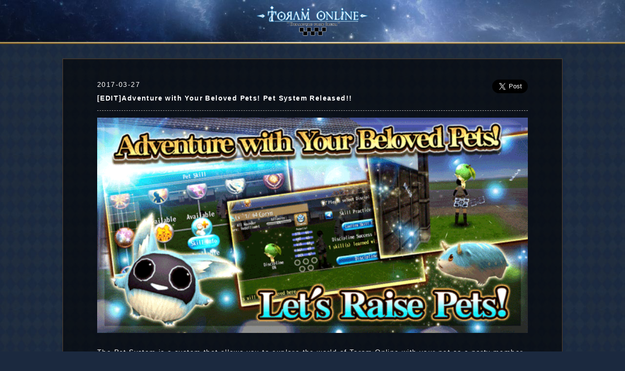

--- FILE ---
content_type: text/html; charset=UTF-8
request_url: https://en.toram.jp/information/detail/?information_id=1868
body_size: 34775
content:

<!DOCTYPE HTML>
<html lang="en">
<head>
<meta charset="utf-8">
<meta name="apple-mobile-web-app-status-bar-style" content="black-translucent">
<meta name="viewport" content="width=device-width,initial-scale=1,maximum-scale=1,user-scalable=no">
<meta name="format-detection" content="telephone=no">

<title>2017-03-27 [EDIT]Adventure with Your Beloved Pets! Pet System Released!! | Toram Online Official Website</title>

<meta name="author" content="ASOBIMO,Inc.">
<meta name="copyright" content="ASOBIMO,Inc.">

<link rel="apple-touch-icon-precomposed" href="https://toram-jp.akamaized.net/en/img/apple-touch-icon-precomposed.png">
<link rel="shortcut icon" href="/img/common/favicon.ico" type="image/vnd.microsoft.icon">
<link rel="icon" type="image/png" href="/img/common/favicon.png">
<meta property="og:description" content="2017-03-27 Toram Online - News">
<meta property="og:title" content="[EDIT]Adventure with Your Beloved Pets! Pet System Released!!">
<meta property="og:type" content="game">
<meta property="og:url" content="https://en.toram.jp/">
<meta property="og:image" content="https://toram-jp.akamaized.net/en/img/banner/toram_PetSystem_600x300_en.png">
<meta property="og:site_name" content="Toram Online Official Website">
<meta property="fb:app_id" content="557607707746394" />

<!-- twitter card -->
<meta name="twitter:card" content="summary_large_image">
<meta name="twitter:site" content="@toram_pr">
<meta name="twitter:title" content="[EDIT]Adventure with Your Beloved Pets! Pet System Released!!">
<meta name="twitter:description" content="2017-03-27 Toram Online - News">
<meta name="twitter:image:src" content="https://toram-jp.akamaized.net/en/img/banner/toram_PetSystem_600x300_en.png">
<meta name="twitter:app:country" content="en">
<meta name="twitter:app:id:googleplay" content="com.asobimo.toramonline" />
<meta name="twitter:app:id:ipad" content="id988683886" />
<meta name="twitter:app:id:iphone" content="id988683886" />
<meta name="twitter:app:name:googleplay" content="Toram Online MMORPG" />
<meta name="twitter:app:name:ipad" content="Toram Online" />
<meta name="twitter:app:name:iphone" content="Toram Online" />
<meta name="twitter:app:url:googleplay" content="https://play.google.com/store/apps/details?id=com.asobimo.toramonline" />
<meta name="twitter:app:url:ipad" content="https://itunes.apple.com/jp/app/rpg-toramuonrain/id988683886?mt=8" />
<meta name="twitter:app:url:iphone" content="https://itunes.apple.com/jp/app/rpg-toramuonrain/id988683886?mt=8" />
<!-- twitter card END-->


<link rel="stylesheet" href="/css/html5reset-1.6.1.css">
<link rel="stylesheet" href="/css/style.css">
<link rel="stylesheet" href="/css/common.css">
<link rel="stylesheet" href="/css/lightbox.css">
<link rel="stylesheet" href="/css/slider-pro.min.css">
<link rel="stylesheet" href="/css/utility.css">
<script src="/js/jquery-1.9.1.min.js"></script>
<script src="/js/fastclick.js"></script>
<script src="/js/lightbox.min.js"></script>
<script src="/js/jquery.sliderPro.min.js"></script>
<script>
$( document ).ready(function( $ ) {
                $( '#slider' ).sliderPro({
			width: 640,
			height: 340,
			arrows: false,
			buttons: false,
			waitForLayers: true,
			thumbnailWidth: 155,
			thumbnailHeight: 110,
			thumbnailPointer: true,
			autoplay: true,
			autoScaleLayers: false,
			breakpoints: {
				500: {
					thumbnailWidth: 155,
					thumbnailHeight: 110
				}
			}
                });
			$("#slider a").on("click", function(event) {
				event.preventDefault();
				if ($("#slider").hasClass("sp-swiping") === false) {
				if($(this).attr("target") !== undefined){
				window.open($(this).attr("href"),$(this).attr("target"));
				}else{
					window.location.href = $(this).attr("href");
						}
					}
				});
            });
</script>
<!--[if IE]><script src="http://html5shiv.googlecode.com/svn/trunk/html5.js"></script><![endif]-->

<script type="text/javascript">

	var _gaq = _gaq || [];
	_gaq.push(['_setAccount', 'UA-24001405-43']);
	_gaq.push(['_trackPageview']);

	(function() {
		var ga = document.createElement('script'); ga.type = 'text/javascript'; ga.async = true;
		ga.src = ('https:' == document.location.protocol ? 'https://ssl' : 'http://www') + '.google-analytics.com/ga.js';
		var s = document.getElementsByTagName('script')[0]; s.parentNode.insertBefore(ga, s);
	})();

</script>

<script type="text/javascript">
window.addEventListener('load', function() {
    FastClick.attach(document.body);
}, false);
</script>


</head>

<body id="top" class="outline">

 <header>

 <div class="header__logo"><a href="/"><img src="https://toram-jp.akamaized.net/en/img/header_logo.png" alt="logo"></a></div>

  <nav id="gnav">
   <ul>
    <li><a href="/#gameInfo"><img src="https://toram-jp.akamaized.net/en/img/nav/nav_gameinfo_off.png" alt="ゲーム紹介"></a></li><!--
    --><li><a href="/#gallery"><img src="https://toram-jp.akamaized.net/en/img/nav/nav_gallery_off.png" alt="ギャラリー"></a></li><!--
    --><li><a href="/#news"><img src="https://toram-jp.akamaized.net/en/img/nav/nav_info_off.png" alt="お知らせ"></a></li><!--
    --><li><a href="http://blog.toram.jp/" target="_blank"><img src="https://toram-jp.akamaized.net/en/img/nav/nav_blog_off.png" alt="公式ブログ"></a></li><!--
    --><li><a href="/fankit"><img src="https://toram-jp.akamaized.net/en/img/nav/nav_fankit_off.png" alt="ファンキット"></a></li>
   </ul>
  </nav>
 </header>
<section id="news" class="commonArea">
<!-- <h2><img src="https://toram-jp.akamaized.net/en/img/bar/bar_news.png" alt="ニュース"></h2> -->
<div class="useBox newsBox">


<div class="smallTitleLine news_title_border">
<div class="infoDetailBox">
<p class="news_date alignL yellow"><time datetime="2017-03-27">2017-03-27</time></p>
<a href="https://twitter.com/share?ref_src=twsrc%5Etfw" class="twitter-share-button" data-lang="en" data-size="large" data-show-count="false">Tweet</a>
<script async src="https://platform.twitter.com/widgets.js" charset="utf-8"></script>
</div>
<h1 class="smallTitle news_title yellow">[EDIT]Adventure with Your Beloved Pets! Pet System Released!!</h1>
</div><!-- smallTitleLine -->

<p class="pTxt">
<hr class="hr-dot" /><div align="center"><img src="https://toram-jp.akamaized.net/en/img/banner/toram_PetSystem_600x300_en.png" height="100%" width="100%"></div><br />
The Pet System is a system that allows you to explore the world of Toram Online with your pet as a party member.<br />
<br />
By raising pets, they can learn various skills and become your reliable partner.<br />
<br />
★:<a href="#Howto">Pets</a><br /><br />
★:<a href="#GetPets">Let's Get Pets!</a><br /><br />
└●<a href="#MakeStrayMonsters">Let's Make Stray Monsters Your Pets!</a><br /><br />
└●<a href="#CapturePets">How to Capture Pets</a><br /><br />
└●<a href="#Trade">Captured Monsters Are Tradable!</a><br /><br />
★:<a href="#PetStats">About Pet Stats</a><br /><br />
★:<a href="#Train">Let's Train Your Pets!</a><br /><br />
★:<a href="#AdventurewithaPet">Adventure with a Pet!</a><br><br />
★:<a href="#CapitalInvestment">Let's Enhance Guild Bar Equipment to Increase Your Pet's EXP Gain!</a><br><br />
★:<a href="#Synthetic">Let's Fuse Your Pets!</a><br /><br />
★:<a href="#ColorPets">Color Pets feature added!</a><br /><br />
★:<a href="#BreedingHouse">Breeding House</a><br><br />
★:<a href="#MyRoomEvent">Your Land's Event</a><br /><br />
★:<a href="#PetRacing">Let's Enjoy "Pet Racing" Mini Game!</a><br />
<br />
<h2 class="deluxetitle" id="Howto" name="Howto">Pets</h2><br />
<div align="center"><img src="https://toram-jp.akamaized.net/img/announcement/toram_20170316myroom_007.png" height="100%" width="100%"></div><br />
You can raise pets after releasing them from cages or feeding stray monsters to raise Affinity.<br />
By raising pets, they can learn various skills and become your reliable partner.<br />
<br />
Please note that you are required to buy the land for Housing System to raise pets.<br />
<br />
Please refer to "<a href="//en.toram.jp/information/detail/?information_id=1867" title="2017-03-27 [EDIT]Enjoy the Slow Life! Housing System Implemented! | Toram Online Official Website">this news</a>" for the details about "Your Land".<br />
<br />
<div style="text-align : right"><a href="#top">Back to Top</a></div><br />
<h2 class="deluxetitle" id="GetPets" name="GetPets">Let's Get Pets!</h2><br />
<div align="center"><img src="https://toram-jp.akamaized.net/en/img/announcement/toram_20170316pet_en_001.png" height="100%" width="100%"></div><br />
There are several ways to get pets:<br />
<br />
<table class="u-table--simple"><tbody><tr><th scope="row">1</th><td>Feed the stray monsters that visit your land and raise Affinity.<br />(Only when you have the land.)</td></tr><tr><th scope="row">2</th><td>Capture monsters in the fields.</td></tr><tr><th scope="row">3</th><td>Trade the pet cages with pets or buy the pet cages with pets via Consignment.</td></tr><tr><th scope="row">4</th><td>You can use the "<a href="#BreedingHouse">Breeding House</a>" to rehome the pets you have raised with care.</td></tr></tbody></table><br />
<hr class="hr-dot" /><br />
<div class="subtitle" id="MakeStrayMonsters" name="MakeStrayMonsters">Let's Make Stray Monsters Your Pets!</div><br />
<div align="center"><img src="https://toram-jp.akamaized.net/en/img/announcement/toram_20170316_pet_Affinityincreases_en.png" width="100%" height="100%"></div><br />
Sometimes, stray pets visit your land.<br />
If their Affinity increases to certain amount by feeding them, you can raise them as your pets.<br />
<br />
Some monsters might become your pets only at your land when they are stray monsters...<br />
<hr class="hr-dot" /><br />
<div class="subtitle" id="CapturePets" name="CapturePets">How to Capture Pets</div><br />
<table align="center"><tbody><tr align="center"><td width="50%"><img src="https://toram-jp.akamaized.net/en/img/announcement/toram_generalstores_PetCage_800x450_pc_en.png" height="100%" width="100%"></td><td width="50%"><img src="https://toram-jp.akamaized.net/en/img/announcement/toram_20170316_PetSystem_TamingSkill_800x450_pc_en.png" height="100%" width="100%"></td></tr><tr align="center"><td><img src="https://toram-jp.akamaized.net/en/img/announcement/toram_20170316_PetSystem_Taming_800x450_pc_en.png" height="100%" width="100%"></td><td><img src="https://toram-jp.akamaized.net/img/announcement/toram_20170316pet_004.png" height="100%" width="100%"></td></tr></tbody></table><br />
To capture monsters, you need to have empty Consumable Item: "<span style="color: yellow">Pet Cage</span>"(*1), and learn Tamer Skill: "<span style="color: yellow">Taming</span>"(*2).<br />
By using "Taming" on the monsters that can be captured while meeting the conditions above, the time limit will be displayed.<br />
Capture will be completed when the green bar reaches to max within the time limit.<br />
If the green bar didn't reach to max within the time limit, the capture fails and you may lose a Pet Cage.<br />
<br />
*1 You can buy "Pet Cage" at general stores in cities.<br />
*2 You can learn Tamer Skills at the library in "<span style="color: yellow">Sofya City</span>" by paying Spina.<br />
   Lv1 Tamer Skills are available from Lv30, Lv2 Tamer Skills from Lv90.<br />
<br />
Please check "<a href="//en.toram.jp/information/detail/?information_id=6891#HowtoSkills" title="2022-02-09 Toram Online Game Guide | Toram Online Official Website">this news</a>" for information on how to acquire skills.<br />
<br />
<div class="subtitle">Tips: How to Capture More Easily</div><br />
You can capture monsters more easily by weakening them before starting capture.<br />
Try attacking the monsters and inflict status ailments.<br />
<hr class="hr-dot" /><br />
<div class="subtitle" id="Trade" name="Trade">Captured Monsters Are Tradable!</div><br />
The captured monsters are tradable with other players or via Consignment before releasing them on your land.<br />
If you're having a hard time capturing monsters with the nature or type you like, you might want to get them by trading!<br />
<br />
<div class="subtitle" id="Consignment Board" name="Consignment Board">What is Consignment Board?</div><br />
<table align="center"><tbody><tr align="center"><td width="50%"><img src="https://toram-jp.akamaized.net/img/announcement/toram_Market_SofyaCity_800x450.png" height="100%" width="100%"></td><td width="50%"><img src="https://toram-jp.akamaized.net/en/img/announcement/toram_Market_PetCage_800x450_pc_en.png" height="100%" width="100%"></td></tr></tbody></table><br />
You can buy and sell items to other adventurers with this feature.<br />
It can be used via the "<span style="color: yellow">Consignment Board</span>" on some hub maps such as "<span style="color: yellow">Sofya City</span>".<br />
<br />
Please see "<a href="//en.toram.jp/information/detail/?information_id=455#HowtoConsignmentBoard" title="2016-02-23 [EDIT]Intro to Consignment Board & Stall Feature! Let's Trade with Adventurers from All over the World! | Toram Online Official Website">this news</a>" for details about Consignment Board.<br />
<br />
<div style="text-align : right"><a href="#top">Back to Top</a></div><br />
<h2 class="deluxetitle" id="PetStats" name="PetStats">About Pet Stats</h2><br />
Pets have stats such as STR and INT just the same as adventurers.<br />
Stats automatically grow according to their "<span style="color: yellow">Potential</span>" as they level up, and you can distribute stat points obtained by leveling up.<br />
<br />
Also, stat points can be distributed up to 255 to each stat.<br />
However, if a pet stats reach 255 before it reaches max level, the stats can be more than 255 by leveling up.<br />
<br />
You cannot distribute stat points to the stats that have reached 255.<br />
<br />
*Pet stats may not grow up to the same as the potential depending on the maximum level and stat distribution.<br />
<br />
<div class="subtitle">Tips: Nature and Behaviors</div><br />
Combat styles of pets differ depending on their weapons.<br />
Therefore, some pets are good at ranged attack and some are good at closed combat.<br />
Some pets don't like to attack and just try to back you up.<br />
<br />
<div style="text-align : right"><a href="#top">Back to Top</a></div><br />
<h2 class="deluxetitle" id="Train" name="Train">Let's Train Your Pets!</h2><br />
<table align="center"><tbody><tr align="center"><td width="50%"><img src="https://toram-jp.akamaized.net/en/img/announcement/toram_20170316pet_en_005.png" height="100%" width="100%"></td><td width="50%"><img src="https://toram-jp.akamaized.net/en/img/announcement/toram_20170316pet_en_006.png" height="100%" width="100%"></td></tr></tbody></table><br />
On Your Land, you can train your pets to improve their stats and learn new skills.<br />
Train your pets using different options in the training menu to increase their Discipline.<br />
<br />
Once a pet's Discipline reaches 100%, you can take it with you on adventures.<br />
Make sure to train your pets and help them learn new skills until their Discipline reaches 100%.<br />
Let's get them ready for adventure!<br />
<br />
Please refer to the following for training menus.<br />
<br />
<div class="subtitle">Potential Training</div><br />
Pets' potential (tendency in stats growth) can be raised with training.<br />
The raised values depend on the contents of training and its success or failure.<br />
<br />
<div class="subtitle">Skill Training</div><br />
This is a training for learning skills for combat.<br />
A pet can learn up to 3 skills with skill training.<br />
The first skill has to be selected from the available skills.<br />
After the first skill,  the pet will learn the skills adjacent to the first skill at random including their level from 1 to 5.<br />
A pet can earn "Skill EXP" by defeating monsters and using skills to level up its skills.<br />
<br />
*The max level of a skill is 10.<br />
<br />
<div class="subtitle">Tips: Pets Get Tired!</div><br />
Learning skills and discipline make a pets Stamina decrease.<br />
Please note that you cannot raise a pet if its Stamina decreases to the lowest.<br />
Stamina will be restored over time or by using Life Potion.<br />
<br />
<div style="text-align : right"><a href="#top">Back to Top</a></div><br />
<h2 class="deluxetitle" id="AdventurewithaPet" name="AdventurewithaPet">Adventure with a Pet!</h2><br />
<table align="center"><tbody><tr align="center"><td width="50%"><img src="https://toram-jp.akamaized.net/en/img/announcement/toram_20170316pet_en_007.png" height="100%" width="100%"></td><td width="50%"><img src="https://toram-jp.akamaized.net/en/img/announcement/toram_20170316pet_en_008.png" height="100%" width="100%"></td></tr></tbody></table><br />
If a pet's "Discipline" reaches 100%, you can add it to your party.<br />
<br />
Tap [<span style="color: yellow">Menu > Community > Party > Call a Pet</span>].<br />
<br />
<div style="text-align : right"><a href="#top">Back to Top</a></div><br />
<h2 class="deluxetitle" id="CapitalInvestment" name="CapitalInvestment">Let's Enhance Guild Bar Equipment to Increase Your Pet's EXP Gain!</h2><br />
<div class="subtitle" id="GuildBarFood" name="GuildBarFood">Let's Eat Guild Bar Food!</div><br />
<div align="center"><img src="https://toram-jp.akamaized.net/en/img/announcement/toram_20211001_Guild_GuildBarFood_800x450_pc_en.png" height="100%" width="100%"></div><br />
<table class="u-table--simple"><tbody><tr><th colspan="2">Bar Food</th></tr><tr><th width="20%">Bar Pet Food</th><td width="80%">Raises EXP gained from defeating monsters by 0% if you eat guild food.</td></tr></tbody></table><br />
Eating guild food will increase the EXP earned by pets from defeating monsters according to the equipment enhancement level.<br />
<br />
Please see "<a href="//en.toram.jp/information/detail/?information_id=6645#Equipmentstrengthening" title="2021-10-04 [EDIT]The Guild System is More Fun Now with New Features Added! | Toram Online Official Website">this news</a>" for details about enhancing guild bar equipment.<br />
<br />
<div style="text-align : right"><a href="#top">Back to Top</a></div><br />
<h2 class="deluxetitle" id="Synthetic" name="Synthetic">Let's Fuse Your Pets!</h2><br />
Your pets' levels and stats are largely concerned with Pet Fusion.<br />
<br />
Pet Fusion is available from [<span style="color: yellow">Menu &gt; Pet Management &gt; Pet Fusion</span>].<br />
<br />
<div class="subtitle" id="Select" name="Select">Select the Pets to Fuse</div><br />
<table align="center"><tbody><tr align="center"><td width="50%"><img src="https://toram-jp.akamaized.net/img/announcement/petfuse_en_01.png" height="100%" width="100%"></td><td width="50%"><img src="https://toram-jp.akamaized.net/img/announcement/petfuse_en_02.png" height="100%" width="100%"></td></tr></tbody></table><br />
Please select the 2 pets to fuse.<br />
You don't need to train your pets to maximum level to fuse as long as they are your pets.<br />
<br />
<div class="subtitle" id="Appearance" name="Appearance">Select the Appearance.</div><br />
<div align="center"><img src="https://toram-jp.akamaized.net/img/announcement/petfuse_en_03.png" height="100%" width="100%"></div><br />
From the 2 pets you have chosen, pick the appearance you want to keep.<br />
Please note that the pet you do not pick will disappear.<br />
<br />
<div class="subtitle" id="BodyColor" name="BodyColor">Select the Body Color</div><br />
<div align="center"><img src="https://toram-jp.akamaized.net/img/announcement/petfuse_en_04.png" height="100%" width="100%"></div><br />
Orbs or Spinas can be used to pass on color (up to 3 parts) from the pet not selected as the final form of the fusion.<br />
<br />
300,000 Spinas are required per part.<br />
If you want to select the colors on 3 parts, you will need 900,000 Spinas in total.<br />
<br />
*You cannot select the colors from some monsters.<br />
<br />
<div class="subtitle" id="SelecttheSkills" name="SelecttheSkills">Select the Skills to Inherit</div><br />
<div align="center"><img src="https://toram-jp.akamaized.net/img/announcement/petfuse_en_05.png" height="100%" width="100%"></div><br />
You can inherit one skill from each pet that you are going to fuse.<br />
The inherited skills will be fixed at the same skill levels.<br />
<br />
Please note that you cannot select 2 skills from 1 pet, or only1 skill from 1 pet.<br />
If you don't want to inherit skills, please select "<span style="color: yellow">Skill Unacquired</span>" to proceed.<br />
<br />
<div class="subtitle" id="AttackTypeNature" name="AttackTypeNature">Select Attack/Type/Nature</div><br />
<div align="center"><img src="https://toram-jp.akamaized.net/img/announcement/petfuse_en_06.png" height="100%" width="100%"></div><br />
You can select Attack, Type or Nature to inherit.<br />
Attack and Type are randomly selected from the 2 pets if you select Nature.<br />
<br />
<div class="subtitle" id="Results" name="Results">Confirm Prediction Results and Fuse</div><br />
<div align="center"><img src="https://toram-jp.akamaized.net/img/announcement/petfuse_en_07.png" height="100%" width="100%"></div><br />
Confirm the inherited skills and max level and tap "<span style="color: yellow">Fusion!</span>" to create a new pet.<br />
Fusion never fails.<br />
Also, you can fuse the pets for free if they have not been fused before.<br />
<br />
*Spinas are required for fused pets and colors.<br />
<br />
The new born pet will be strong if the 2 pets are raised enough.<br />
The max level is closely related to the levels of the 2 pets.<br />
Please note that the max level can be lower than before if the current levels are too low.<br />
<br />
You can change the pet's name for free after the fusion.<br />
<br />
<div style="text-align : right"><a href="#top">Back to Top</a></div><br />
<h2 class="deluxetitle" id="ColorPets" name="ColorPets">Color Pets feature added!</h2><br />
<div align="center"><img src="https://toram-jp.akamaized.net/en/img/announcement/toram_20250704_Pet_ColorPetsl_800x450_pc_en.png" height="100%" width="100%"></div><br />
The "Color Pets" feature, which allows you to color your pets, has been added!<br />
Pet cages can now be used to color your pets.<br />
<br />
Pet Fusion count and pet stats will remain unchanged.<br />
Feel free to color your pets and embark on adventures with your even more beloved companions!<br />
<br />
*Please note that the pet or pet cage used for coloring will be lost.<br />
<br />
<div style="text-align : right"><a href="#top">Back to Top</a></div><br />
<h2 class="deluxetitle" id="BreedingHouse" name="BreedingHouse">Breeding House</h2><br />
You can use the Breeding House to rehome the pets you have raised with care.<br />
<br />
*You can hand over your pets to new owners in exchange for Spina.<br />
*Only pets that are hibernating can be rehomed.<br />
<br />
<div class="subtitle">How to Rehome Your Pets</div><br />
<div align="center"><img src="https://toram-jp.akamaized.net/en/img/announcement/toram_BreedingHouse_800x450_pc_en.png" height="100%" width="100%"></div><br />
Go to [<span style="color: yellow">Set ＞ Manage Garden ＞Decor</span>]<br />
<br />
Then create the furniture "<span style="color: yellow">Breeding House</span>".<br />
<br />
*You need to create at least 1 "Breeding House" for the "Rehome Pet" option to become available.<br />
<hr class="hr-dot" /><br />
<div align="center"><img src="https://toram-jp.akamaized.net/en/img/announcement/toram_BreedingHouse_RehomePet_800x450_pc_en.png" height="100%" width="100%"></div><br />
Go to [<span style="color: yellow">Pet > Rehome Pet</span>], then select the pet you want to rehome and set the amount of Spina required for the exchange.<br />
<br />
By placing the "Breeding House" you created in the garden of Your Land, other players will be able to adopt the pet from it.<br />
<br />
<div class="subtitle">Adopting Pets from Other Players</div><br />
You can adopt a pet from another player's "Breeding House" in their garden (Your Land).<br />
<br />
Make sure to utilize the Breeding House and have fun finding new pets!<br />
<br />
<div style="text-align : right"><a href="#top">Back to Top</a></div><br />
<h2 class="deluxetitle" id="MyRoomEvent" name="MyRoomEvent">Your Land's Event</h2><br />
<div align="center"><img src="https://toram-jp.akamaized.net/en/img/announcement/toram_20200826_update_MyRoomEvent_en.png" width="100%" height="100%"></div><br />
When revisiting Your Land after leaving it for some time, the pets you let out may give you Material Points or Ingredient Points depending on their affinity level and stats.<br />
<br />
<div style="text-align : right"><a href="#top">Back to Top</a></div><br />
<h2 class="deluxetitle" id="PetRacing" name="PetRacing">Let's Enjoy "Pet Racing" Mini Game!</h2><br />
<div align="center"><img src="https://toram-jp.akamaized.net/img/announcement/toram_20240523_Race_05_800x450.png" height="100%" width="100%"></div><br />
Place the furniture "<span style="color: yellow">Pet Racing Track</span>" on Your Land and set it to Public mode to play "Pet Racing".<br />
<br />
Use the pets you have raised to dodge obstacles along the racing track and try to reach the finish line as fast as possible!<br />
<br />
Please see "<a href="//en.toram.jp/information/detail/?information_id=9103" title="2024-05-23 New Mini Game Pet Racing Implemented! | Toram Online Official Website">this news</a>" for details about "Pet Racing" mini game.<br />
<br />
<div style="text-align : right"><a href="#top">Back to Top</a></div><br />
<h2 class="deluxetitle" id="Note" name="Note">Note</h2><br />
*Pet Slots increase according to the area of your land.<br />
 The current maximum number of Pet Slots is "5", however, the limit will be extended with the release of the limit in expansion of the land in future update.<br />
*The monsters that you can have as pets will be added in future update.<br />
<br />
*Pets can earn EXP from monsters that they attacked.<br />
 If your pet didn't attack during combat, your pet cannot earn EXP.<br />
*Pets with certain natures such as Timid and Calm can earn EXP without attacking under certain conditions.<br />
*Pets can learn "Skills" only from "Skill Practice" in Discipline menu.<br />
*Discipline menu such as Stats Training and Skill Practice will become unavailable when a pet's Discipline reaches 100%.<br />
*A pet cannot earn EXP from a monster if the pet is defeated when the master defeats the monster.<br />
<br />
*Items and Spinas cannot be recovered once the trade has been completed.<br />
Please make sure to check the item, quantity and other details carefully when trading with another player.<br />
*Transactions on the Consignment Board cannot be reverted once completed.<br />
Please make sure to check the item, quantity, and other details carefully before completing the transaction.<br />
*You can own up to "2,100,000,000 S".<br />
*In-game description will be adjusted at a later date.<br />
<br />
<div style="text-align : right"><a href="#top">Back to Top</a></div></p>




<p class="btn_back_area">
	<button onclick="history.back()" class="btn_back"></button>
</p>



<script>
function appStart(){

            location.href = 'https://play.google.com/store/apps/details?id=com.asobimo.toramonline';
    }
</script>



</div>
</section>


<div class="pageTop" style="display: block;">
    <a href="#top_p"><img src="https://toram-jp.akamaized.net/en/img/top.svg"></a>
</div>
<footer>


<div id="banner">
        <ul class="over">
        <li><a href="//twitter.com/share?url=http://en.toram.jp/&text=Toram Online : Free-to-Play MMORPG with Complete Freedom&via=toram_pr&lang=en&related=toram_pr&hashtags=Toram,Toramonline" target="_blank">
            <img src="https://toram-jp.akamaized.net/en/img/footer_twitter.svg" alt="Toram Online Twitter"></a></li>
        <li><span id="fbBtn"><a href="#" onclick="window.open('https://www.facebook.com/sharer/sharer.php?u='+encodeURIComponent(location.href),
          'facebook-share-dialog',
          'width=626,height=436');
          return false;">
         <img src="https://toram-jp.akamaized.net/en/img/footer_facebook.svg" alt="Toram Online Facebook"></a></span></li>
        <!--<li><a href="https://page.line.me/ovx3193y" target="_blank"><img src="https://toram-jp.akamaized.net/en/img/footer_line.svg" alt="Toram Online LINE"></a></li>-->
    </ul>
</div>



<div class="ft_spec">
    <ul class="ft_specInner">
        <li>
            <p class="spec_title">Title</p>
            <p class="spec_detail">Toram Online</p>
        </li>
        <li>
            <p class="spec_title">Available</p>
            <p class="spec_detail">iOS/Android/Windows</p>
        </li>
        <li>
            <p class="spec_title">Genre</p>
            <p class="spec_detail">MMORPG</p>
        </li>
        <li>
            <p class="spec_title">Price</p>
            <p class="spec_detail">Basic play free (Item charge included)</p>
        </li>
    </ul>
</div>


<div class="ft_menu">
    <ul>
                    <li><a href="https://www.charge.asobimo.com/product/toram/?lang=en" target="_blank">TOP UP</a></li>
                    <li><a href="/fankit/">Fan Kits</a></li>
                    <li><a href="/faq/">FAQs</a></li>
                    <li><a href="/contact/">Contact Us</a></li>
                    <li><a href="/outline/asct/">Notation for the Act on・・・</a></li>
            <li><a href="/outline/rule/">Terms of Use</a></li>
                    <li><a href="/outline/penalty/">Penalty Policy</a></li>
            <li><a href="/outline/privacy/">Privacy Policy</a></li>
          <li><a href="/outline/manner/">To the Players Underage</a></li>
        </ul>
</div>
<div class="ft_copyright">
    <p><a href="//asobimo.com/" target="_blank" class="nonmover"><img src="https://toram-jp.akamaized.net/en/img/logo_asobimo.svg" alt="asobimo"></a></p>
    <p lang="en" class="copyright">&copy;&nbsp;Asobimo,Inc.</p>
</div>
</footer>

<!-- Modaal -->
<script src="//cdnjs.cloudflare.com/ajax/libs/Modaal/0.4.4/js/modaal.min.js"></script>
<script src="//cdnjs.cloudflare.com/ajax/libs/Swiper/4.0.7/js/swiper.min.js"></script>
<script>
$(window).on('load', function (){
      var swiper = new Swiper(".swiper-container01", {
        slidesPerView: 1,
        simulateTouch: true,
        freeMode: true,
        spac: 10,
        paginationClickable: true,
        pagination: {
          el: ".swiper-pagination01",
          clickable: true,
        },
  navigation: {
    nextEl: '.swiper-button-next01',
    prevEl: '.swiper-button-prev01',
    hideOnClick: true,
  },
 });
});
$(window).on('load', function (){
      var swiper = new Swiper(".swiper-container02", {
        slidesPerView: 1,
        simulateTouch: true,
        freeMode: true,
        spac: 10,
        paginationClickable: true,
        pagination: {
          el: ".swiper-pagination02",
          clickable: true,
        },
  navigation: {
    nextEl: '.swiper-button-next02',
    prevEl: '.swiper-button-prev02',
    hideOnClick: true,
  },
 });
});
</script>

<script>
//Modaal
$('.image').modaal({
    type: 'image'
});
</script>

<script>
// プレーヤーのサイズを指定
var ytWidth = 320;
var ytHeight = 156;
// 埋め込むyoutubeのIDと埋め込むエリアを指定
var ytData = [
    {
        id: '_vv307ugpVs',
        area: 'player01'
    }, {
        id: 'sfNML39kMvY',
        area: 'player02'
    }, {
        id: 'x9g7NT3xKWw',
        area: 'player03'
    }, {
        id: '7ll1NGPeBUs',
        area: 'player04'
    }, {
        id: 'tgAiD4ZGjYM',
        area: 'player05'
    }, {
        id: 'K0hMaCZYe7E',
        area: 'player06'
    }, {
        id: 'Arf33uB88Rg',
        area: 'player07'
    }, {
        id: '7834lLiWyS0',
        area: 'player08'
    }
];

var ytPlayer = [];
var ytPlaying, ytStop, ytPlay;

// YouTube Player APIを読み込む
var tag = document.createElement('script');
tag.src = "https://www.youtube.com/iframe_api";
var firstScriptTag = document.getElementsByTagName('script')[0];
firstScriptTag.parentNode.insertBefore(tag, firstScriptTag);

// API読み込み後に、各エリアにプレーヤーを埋め込む
function onYouTubeIframeAPIReady() {
    for(var i = 0; i < ytData.length; i++) {
        ytPlayer[i] = new YT.Player(ytData[i]['area'], {
            height: ytHeight,
            width: ytWidth,
            videoId: ytData[i]['id'],
            events: {
                'onStateChange': onPlayerStateChange
            }
        });
    }
}

// プレーヤーの状態に変化があった時に実行
function onPlayerStateChange(event) {
    // 各プレーヤーの状態を確認
    for(var i = 0; i < ytData.length; i++) {
        var thisState = ytPlayer[i].getPlayerState();
        if( thisState == 1 && ytPlaying == undefined) {
            ytPlaying = i;
        } else if(thisState == 1 && ytPlaying != i) {
            ytStop = ytPlaying;
            ytPlay = i;
        } else {
        }
    }
    // 同時再生があった場合、元々再生していた方を停止する
    if(ytStop != undefined) {
        ytPlayer[ytStop].pauseVideo();
        ytStop = undefined;
    }
    // 現在再生中のプレーヤー番号を保存しておく
    if(ytPlay != undefined) {
        ytPlaying = ytPlay;
        ytPlay = undefined;
    }
}
</script>
<script>
    $(function() {

    $(".pageTop").hide();
    $(window).scroll(function() {
        if ($(this).scrollTop() > 100) {
            $(".pageTop").fadeIn();
        } else {
            $(".pageTop").fadeOut(200);
        }
    });
    $(".pageTop a img").click(function() {
        $("body,html").animate({ scrollTop:0 }, 800, 'swing');
        return false;
    });


  $("[class^='accordionTitle']").click(function(){
    $(this).toggleClass("close").nextAll("[class^='accordionBox']:first").stop().slideToggle();
  });


});
</script>
<script>
$(function() {
    let tabs = $(".tab_item");
    $(".tab_item").on("click", function() {
        $(".active").removeClass("active");
        $(this).addClass("active");
        const index = tabs.index(this);
        $(".tab_content").removeClass("show").eq(index).addClass("show");
    });
});
</script>

</body>
</html>

--- FILE ---
content_type: image/svg+xml
request_url: https://toram-jp.akamaized.net/en/img/top.svg
body_size: 33616
content:
<svg xmlns="http://www.w3.org/2000/svg" xmlns:xlink="http://www.w3.org/1999/xlink" width="88" height="88" viewBox="0 0 88 88">
  <defs>
    <linearGradient id="linear-gradient" x1="0.5" x2="0.5" y2="1" gradientUnits="objectBoundingBox">
      <stop offset="0" stop-color="#ba9644"/>
      <stop offset="0.438" stop-color="#fff9e3"/>
      <stop offset="1" stop-color="#89680e"/>
    </linearGradient>
    <filter id="楕円形_1" x="0" y="0" width="88" height="88" filterUnits="userSpaceOnUse">
      <feOffset dy="3" input="SourceAlpha"/>
      <feGaussianBlur stdDeviation="3" result="blur"/>
      <feFlood/>
      <feComposite operator="in" in2="blur"/>
      <feComposite in="SourceGraphic"/>
    </filter>
    <linearGradient id="linear-gradient-2" x1="0.5" x2="0.5" y2="1" gradientUnits="objectBoundingBox">
      <stop offset="0" stop-color="#1f2e41"/>
      <stop offset="0.478" stop-color="#3c6693"/>
      <stop offset="1" stop-color="#1a2940"/>
      <stop offset="1" stop-color="#7c6a06"/>
    </linearGradient>
    <filter id="楕円形_2">
      <feOffset input="SourceAlpha"/>
      <feGaussianBlur stdDeviation="2" result="blur-2"/>
      <feFlood flood-color="#342200" result="color"/>
      <feComposite operator="out" in="SourceGraphic" in2="blur-2"/>
      <feComposite operator="in" in="color"/>
      <feComposite operator="in" in2="SourceGraphic"/>
    </filter>
    <linearGradient id="linear-gradient-3" x1="0.5" x2="0.5" y2="1" gradientUnits="objectBoundingBox">
      <stop offset="0" stop-color="#d8bf86"/>
      <stop offset="0.409" stop-color="#f7e6c2"/>
      <stop offset="1" stop-color="#886d28"/>
    </linearGradient>
    <filter id="パス_27683" x="20.699" y="48.393" width="46.603" height="19.316" filterUnits="userSpaceOnUse">
      <feOffset dy="-1" input="SourceAlpha"/>
      <feGaussianBlur stdDeviation="1" result="blur-3"/>
      <feFlood flood-color="#003b5a"/>
      <feComposite operator="in" in2="blur-3"/>
      <feComposite in="SourceGraphic"/>
    </filter>
    <clipPath id="clip-path">
      <circle id="楕円形_10" data-name="楕円形 10" cx="22" cy="22" r="22" transform="translate(1680 1087)" fill="#fff"/>
    </clipPath>
    <linearGradient id="linear-gradient-4" x1="0.5" x2="0.5" y2="1" gradientUnits="objectBoundingBox">
      <stop offset="0" stop-color="#ebe1a4"/>
      <stop offset="0.232" stop-color="#ffefc4"/>
      <stop offset="0.468" stop-color="#c7af6e"/>
      <stop offset="0.571" stop-color="#365a6d"/>
      <stop offset="0.803" stop-color="#152b3b"/>
      <stop offset="1" stop-color="#1d2424"/>
    </linearGradient>
    <filter id="パス_27682" x="23.925" y="6" width="40.15" height="84.217" filterUnits="userSpaceOnUse">
      <feOffset dy="3" input="SourceAlpha"/>
      <feGaussianBlur stdDeviation="3" result="blur-4"/>
      <feFlood flood-opacity="0.584"/>
      <feComposite operator="in" in2="blur-4"/>
      <feComposite in="SourceGraphic"/>
    </filter>
  </defs>
  <g id="グループ_59107" data-name="グループ 59107" transform="translate(-1658 -1081)">
    <g transform="matrix(1, 0, 0, 1, 1658, 1081)" filter="url(#楕円形_1)">
      <circle id="楕円形_1-2" data-name="楕円形 1" cx="35" cy="35" r="35" transform="translate(9 6)" fill="url(#linear-gradient)"/>
    </g>
    <g data-type="innerShadowGroup">
      <circle id="楕円形_2-2" data-name="楕円形 2" cx="32.607" cy="32.607" r="32.607" transform="translate(1669.393 1089.393)" fill="url(#linear-gradient-2)"/>
      <g transform="matrix(1, 0, 0, 1, 1658, 1081)" filter="url(#楕円形_2)">
        <circle id="楕円形_2-3" data-name="楕円形 2" cx="32.607" cy="32.607" r="32.607" transform="translate(11.39 8.39)" fill="#fff"/>
      </g>
    </g>
    <g id="グループ_59105" data-name="グループ 59105" transform="translate(1671.02 1091.02)" style="mix-blend-mode: multiply;isolation: isolate">
      <g id="グループ_57869" data-name="グループ 57869" transform="translate(0 0)">
        <g id="グループ_57797" data-name="グループ 57797" transform="translate(33.237 0.117)">
          <path id="パス_23743" data-name="パス 23743" d="M304.34,239.7h0a1.651,1.651,0,0,1-1.972-1.257l-.918-4.139h0a1.655,1.655,0,0,1,1.974,1.257Z" transform="translate(-301.45 -234.267)" fill="#acc3cb"/>
        </g>
        <g id="グループ_57798" data-name="グループ 57798" transform="translate(35.916 0.456)">
          <path id="パス_23744" data-name="パス 23744" d="M304.83,240.03h0a1.65,1.65,0,0,1-1.854-1.425l-.553-4.2h0a1.655,1.655,0,0,1,1.856,1.425Z" transform="translate(-302.424 -234.39)" fill="#acc3cb"/>
        </g>
        <g id="グループ_57799" data-name="グループ 57799" transform="translate(38.556 1.016)">
          <path id="パス_23745" data-name="パス 23745" d="M305.293,240.411h0a1.656,1.656,0,0,1-1.724-1.581l-.184-4.235h0a1.652,1.652,0,0,1,1.724,1.581Z" transform="translate(-303.384 -234.593)" fill="#acc3cb"/>
        </g>
        <g id="グループ_57800" data-name="グループ 57800" transform="translate(40.952 1.79)">
          <path id="パス_23746" data-name="パス 23746" d="M305.836,240.835h0a1.65,1.65,0,0,1-1.578-1.724l.187-4.235h0a1.656,1.656,0,0,1,1.579,1.727Z" transform="translate(-304.256 -234.875)" fill="#acc3cb"/>
        </g>
        <g id="グループ_57801" data-name="グループ 57801" transform="translate(43.076 2.789)">
          <path id="パス_23747" data-name="パス 23747" d="M306.464,241.3h0a1.654,1.654,0,0,1-1.422-1.856l.556-4.2h0a1.651,1.651,0,0,1,1.422,1.856Z" transform="translate(-305.028 -235.238)" fill="#acc3cb"/>
        </g>
        <g id="グループ_57802" data-name="グループ 57802" transform="translate(45.094 3.999)">
          <path id="パス_23748" data-name="パス 23748" d="M307.058,241.788h0a1.654,1.654,0,0,1-1.257-1.972l.921-4.139h0a1.654,1.654,0,0,1,1.254,1.975Z" transform="translate(-305.762 -235.678)" fill="#acc3cb"/>
        </g>
        <g id="グループ_57803" data-name="グループ 57803" transform="translate(46.995 5.415)">
          <path id="パス_23749" data-name="パス 23749" d="M307.608,242.312h0a1.654,1.654,0,0,1-1.078-2.076l1.276-4.042h0a1.654,1.654,0,0,1,1.078,2.076Z" transform="translate(-306.453 -236.193)" fill="#acc3cb"/>
        </g>
        <g id="グループ_57804" data-name="グループ 57804" transform="translate(48.76 7.026)">
          <path id="パス_23750" data-name="パス 23750" d="M308.116,242.857h0a1.652,1.652,0,0,1-.894-2.161l1.622-3.916h0a1.651,1.651,0,0,1,.894,2.161Z" transform="translate(-307.095 -236.779)" fill="#acc3cb"/>
        </g>
        <g id="グループ_57805" data-name="グループ 57805" transform="translate(50.377 8.819)">
          <path id="パス_23751" data-name="パス 23751" d="M308.572,243.42h0a1.652,1.652,0,0,1-.7-2.23l1.958-3.759h0a1.657,1.657,0,0,1,.7,2.233Z" transform="translate(-307.683 -237.431)" fill="#acc3cb"/>
        </g>
        <g id="グループ_57806" data-name="グループ 57806" transform="translate(51.834 10.783)">
          <path id="パス_23752" data-name="パス 23752" d="M308.979,244h0a1.655,1.655,0,0,1-.506-2.285l2.28-3.572h0a1.654,1.654,0,0,1,.506,2.283Z" transform="translate(-308.213 -238.145)" fill="#acc3cb"/>
        </g>
        <g id="グループ_57807" data-name="グループ 57807" transform="translate(53.12 12.898)">
          <path id="パス_23753" data-name="パス 23753" d="M309.326,244.6h0a1.655,1.655,0,0,1-.3-2.321l2.58-3.361h0a1.653,1.653,0,0,1,.305,2.318Z" transform="translate(-308.68 -238.914)" fill="#acc3cb"/>
        </g>
        <g id="グループ_57808" data-name="グループ 57808" transform="translate(54.225 15.15)">
          <path id="パス_23754" data-name="パス 23754" d="M309.618,245.195h0a1.655,1.655,0,0,1-.1-2.337l2.865-3.124h0a1.656,1.656,0,0,1,.1,2.337Z" transform="translate(-309.082 -239.733)" fill="#acc3cb"/>
        </g>
        <g id="グループ_57809" data-name="グループ 57809" transform="translate(55.14 17.526)">
          <path id="パス_23755" data-name="パス 23755" d="M309.85,245.794h0a1.653,1.653,0,0,1,.1-2.338l3.127-2.86h0a1.652,1.652,0,0,1-.1,2.335Z" transform="translate(-309.415 -240.597)" fill="#acc3cb"/>
        </g>
        <g id="グループ_57810" data-name="グループ 57810" transform="translate(55.858 20.001)">
          <path id="パス_23756" data-name="パス 23756" d="M310.017,246.395h0a1.653,1.653,0,0,1,.308-2.318l3.363-2.58h0a1.655,1.655,0,0,1-.305,2.318Z" transform="translate(-309.676 -241.497)" fill="#acc3cb"/>
        </g>
        <g id="グループ_57811" data-name="グループ 57811" transform="translate(56.375 22.561)">
          <path id="パス_23757" data-name="パス 23757" d="M310.123,246.988h0a1.656,1.656,0,0,1,.509-2.285l3.575-2.274h0a1.652,1.652,0,0,1-.509,2.282Z" transform="translate(-309.864 -242.428)" fill="#acc3cb"/>
        </g>
        <g id="グループ_57812" data-name="グループ 57812" transform="translate(56.686 25.185)">
          <path id="パス_23758" data-name="パス 23758" d="M310.164,247.568h0a1.653,1.653,0,0,1,.7-2.23l3.762-1.955h0a1.654,1.654,0,0,1-.707,2.23Z" transform="translate(-309.977 -243.382)" fill="#acc3cb"/>
        </g>
        <g id="グループ_57813" data-name="グループ 57813" transform="translate(56.788 27.852)">
          <path id="パス_23759" data-name="パス 23759" d="M310.141,248.133h0a1.655,1.655,0,0,1,.9-2.162l3.916-1.62h0a1.655,1.655,0,0,1-.9,2.161Z" transform="translate(-310.014 -244.352)" fill="#acc3cb"/>
        </g>
        <g id="グループ_57814" data-name="グループ 57814" transform="translate(56.683 30.544)">
          <path id="パス_23760" data-name="パス 23760" d="M310.053,248.678h0a1.652,1.652,0,0,1,1.081-2.073l4.042-1.273h0A1.652,1.652,0,0,1,314.1,247.4Z" transform="translate(-309.976 -245.331)" fill="#acc3cb"/>
        </g>
        <g id="グループ_57815" data-name="グループ 57815" transform="translate(56.369 33.239)">
          <path id="パス_23761" data-name="パス 23761" d="M309.9,249.2h0a1.654,1.654,0,0,1,1.257-1.972l4.139-.916h0a1.653,1.653,0,0,1-1.257,1.972Z" transform="translate(-309.862 -246.311)" fill="#acc3cb"/>
        </g>
        <g id="グループ_57816" data-name="グループ 57816" transform="translate(55.847 35.918)">
          <path id="パス_23762" data-name="パス 23762" d="M309.686,249.691h0a1.658,1.658,0,0,1,1.424-1.856l4.2-.55h0a1.653,1.653,0,0,1-1.424,1.853Z" transform="translate(-309.672 -247.285)" fill="#acc3cb"/>
        </g>
        <g id="グループ_57817" data-name="グループ 57817" transform="translate(55.125 38.558)">
          <path id="パス_23763" data-name="パス 23763" d="M309.411,250.151h0a1.656,1.656,0,0,1,1.581-1.724l4.235-.182h0a1.654,1.654,0,0,1-1.581,1.724Z" transform="translate(-309.409 -248.245)" fill="#acc3cb"/>
        </g>
        <g id="グループ_57818" data-name="グループ 57818" transform="translate(54.208 40.952)">
          <path id="パス_23764" data-name="パス 23764" d="M309.076,250.7h0a1.658,1.658,0,0,1,1.727-1.581l4.232.187h0a1.65,1.65,0,0,1-1.724,1.578Z" transform="translate(-309.076 -249.116)" fill="#acc3cb"/>
        </g>
        <g id="グループ_57819" data-name="グループ 57819" transform="translate(53.114 43.076)">
          <path id="パス_23765" data-name="パス 23765" d="M308.678,251.327h0a1.656,1.656,0,0,1,1.856-1.425l4.2.555h0a1.658,1.658,0,0,1-1.856,1.425Z" transform="translate(-308.678 -249.888)" fill="#acc3cb"/>
        </g>
        <g id="グループ_57820" data-name="グループ 57820" transform="translate(51.849 45.096)">
          <path id="パス_23766" data-name="パス 23766" d="M308.218,251.919h0a1.655,1.655,0,0,1,1.974-1.257l4.136.919h0a1.654,1.654,0,0,1-1.972,1.257Z" transform="translate(-308.218 -250.623)" fill="#acc3cb"/>
        </g>
        <g id="グループ_57821" data-name="グループ 57821" transform="translate(50.427 46.995)">
          <path id="パス_23767" data-name="パス 23767" d="M307.7,252.471h0a1.655,1.655,0,0,1,2.076-1.081l4.04,1.276h0a1.652,1.652,0,0,1-2.073,1.081Z" transform="translate(-307.701 -251.313)" fill="#acc3cb"/>
        </g>
        <g id="グループ_57822" data-name="グループ 57822" transform="translate(48.857 48.76)">
          <path id="パス_23768" data-name="パス 23768" d="M307.13,252.975h0a1.653,1.653,0,0,1,2.161-.894l3.916,1.625h0a1.658,1.658,0,0,1-2.161.894Z" transform="translate(-307.13 -251.955)" fill="#acc3cb"/>
        </g>
        <g id="グループ_57823" data-name="グループ 57823" transform="translate(47.149 50.378)">
          <path id="パス_23769" data-name="パス 23769" d="M306.509,253.434h0a1.657,1.657,0,0,1,2.233-.7l3.759,1.961h0a1.656,1.656,0,0,1-2.233.7Z" transform="translate(-306.509 -252.543)" fill="#acc3cb"/>
        </g>
        <g id="グループ_57824" data-name="グループ 57824" transform="translate(45.321 51.836)">
          <path id="パス_23770" data-name="パス 23770" d="M305.844,253.837h0a1.654,1.654,0,0,1,2.285-.5l3.572,2.277h0a1.655,1.655,0,0,1-2.285.506Z" transform="translate(-305.844 -253.073)" fill="#acc3cb"/>
        </g>
        <g id="グループ_57825" data-name="グループ 57825" transform="translate(43.382 53.122)">
          <path id="パス_23771" data-name="パス 23771" d="M305.139,254.188h0a1.655,1.655,0,0,1,2.318-.305l3.363,2.582h0a1.656,1.656,0,0,1-2.321.305Z" transform="translate(-305.139 -253.541)" fill="#acc3cb"/>
        </g>
        <g id="グループ_57826" data-name="グループ 57826" transform="translate(41.35 54.226)">
          <path id="パス_23772" data-name="パス 23772" d="M304.4,254.477h0a1.652,1.652,0,0,1,2.335-.1l3.124,2.863h0a1.653,1.653,0,0,1-2.337.1Z" transform="translate(-304.4 -253.943)" fill="#acc3cb"/>
        </g>
        <g id="グループ_57827" data-name="グループ 57827" transform="translate(39.238 55.142)">
          <path id="パス_23773" data-name="パス 23773" d="M303.632,254.709h0a1.652,1.652,0,0,1,2.335.1l2.863,3.124h0a1.653,1.653,0,0,1-2.337-.1Z" transform="translate(-303.632 -254.276)" fill="#acc3cb"/>
        </g>
        <g id="グループ_57828" data-name="グループ 57828" transform="translate(37.063 55.861)">
          <path id="パス_23774" data-name="パス 23774" d="M302.841,254.878h0a1.655,1.655,0,0,1,2.318.305l2.579,3.363h0a1.656,1.656,0,0,1-2.321-.305Z" transform="translate(-302.841 -254.537)" fill="#acc3cb"/>
        </g>
        <g id="グループ_57829" data-name="グループ 57829" transform="translate(34.841 56.377)">
          <path id="パス_23775" data-name="パス 23775" d="M302.033,254.984h0a1.651,1.651,0,0,1,2.282.506l2.277,3.575h0a1.655,1.655,0,0,1-2.285-.506Z" transform="translate(-302.033 -254.725)" fill="#acc3cb"/>
        </g>
        <g id="グループ_57830" data-name="グループ 57830" transform="translate(32.588 56.688)">
          <path id="パス_23776" data-name="パス 23776" d="M301.214,255.026h0a1.655,1.655,0,0,1,2.233.7l1.955,3.759h0a1.653,1.653,0,0,1-2.23-.7Z" transform="translate(-301.214 -254.838)" fill="#acc3cb"/>
        </g>
        <g id="グループ_57831" data-name="グループ 57831" transform="translate(30.328 56.791)">
          <path id="パス_23777" data-name="パス 23777" d="M300.392,255h0a1.654,1.654,0,0,1,2.159.894l1.62,3.919h0a1.653,1.653,0,0,1-2.159-.9Z" transform="translate(-300.392 -254.875)" fill="#acc3cb"/>
        </g>
        <g id="グループ_57832" data-name="グループ 57832" transform="translate(28.068 56.683)">
          <path id="パス_23778" data-name="パス 23778" d="M299.57,254.913h0a1.655,1.655,0,0,1,2.076,1.081l1.273,4.043h0a1.655,1.655,0,0,1-2.076-1.081Z" transform="translate(-299.57 -254.836)" fill="#acc3cb"/>
        </g>
        <g id="グループ_57833" data-name="グループ 57833" transform="translate(25.835 56.369)">
          <path id="パス_23779" data-name="パス 23779" d="M298.758,254.761h0a1.654,1.654,0,0,1,1.972,1.257l.916,4.139h0a1.655,1.655,0,0,1-1.974-1.257Z" transform="translate(-298.758 -254.722)" fill="#acc3cb"/>
        </g>
        <g id="グループ_57834" data-name="グループ 57834" transform="translate(23.637 55.85)">
          <path id="パス_23780" data-name="パス 23780" d="M297.959,254.547h0a1.653,1.653,0,0,1,1.853,1.424l.553,4.2h0a1.658,1.658,0,0,1-1.856-1.425Z" transform="translate(-297.959 -254.533)" fill="#acc3cb"/>
        </g>
        <g id="グループ_57835" data-name="グループ 57835" transform="translate(21.495 55.128)">
          <path id="パス_23781" data-name="パス 23781" d="M297.18,254.272h0a1.652,1.652,0,0,1,1.724,1.581l.184,4.235h0a1.656,1.656,0,0,1-1.724-1.584Z" transform="translate(-297.18 -254.27)" fill="#acc3cb"/>
        </g>
        <g id="グループ_57836" data-name="グループ 57836" transform="translate(19.239 54.211)">
          <path id="パス_23782" data-name="パス 23782" d="M296.548,253.937h0a1.65,1.65,0,0,1,1.578,1.724l-.184,4.235h0a1.657,1.657,0,0,1-1.581-1.724Z" transform="translate(-296.36 -253.937)" fill="#acc3cb"/>
        </g>
        <g id="グループ_57837" data-name="グループ 57837" transform="translate(16.878 53.114)">
          <path id="パス_23783" data-name="パス 23783" d="M296.071,253.538h0a1.654,1.654,0,0,1,1.422,1.856l-.553,4.2h0a1.656,1.656,0,0,1-1.424-1.856Z" transform="translate(-295.501 -253.538)" fill="#acc3cb"/>
        </g>
        <g id="グループ_57838" data-name="グループ 57838" transform="translate(14.611 51.851)">
          <path id="パス_23784" data-name="パス 23784" d="M295.635,253.079h0a1.654,1.654,0,0,1,1.257,1.972l-.918,4.139h0a1.652,1.652,0,0,1-1.257-1.972Z" transform="translate(-294.677 -253.079)" fill="#acc3cb"/>
        </g>
        <g id="グループ_57839" data-name="グループ 57839" transform="translate(12.456 50.43)">
          <path id="パス_23785" data-name="パス 23785" d="M295.246,252.562h0a1.651,1.651,0,0,1,1.078,2.073l-1.276,4.042h0a1.656,1.656,0,0,1-1.078-2.076Z" transform="translate(-293.893 -252.562)" fill="#acc3cb"/>
        </g>
        <g id="グループ_57840" data-name="グループ 57840" transform="translate(10.429 48.857)">
          <path id="パス_23786" data-name="パス 23786" d="M294.905,251.99h0a1.653,1.653,0,0,1,.894,2.162l-1.622,3.916h0a1.654,1.654,0,0,1-.894-2.162Z" transform="translate(-293.156 -251.99)" fill="#acc3cb"/>
        </g>
        <g id="グループ_57841" data-name="グループ 57841" transform="translate(8.546 47.152)">
          <path id="パス_23787" data-name="パス 23787" d="M294.619,251.37h0a1.653,1.653,0,0,1,.7,2.23l-1.958,3.759h0a1.654,1.654,0,0,1-.7-2.23Z" transform="translate(-292.471 -251.37)" fill="#acc3cb"/>
        </g>
        <g id="グループ_57842" data-name="グループ 57842" transform="translate(6.822 45.32)">
          <path id="パス_23788" data-name="パス 23788" d="M294.382,250.7h0a1.655,1.655,0,0,1,.506,2.285l-2.28,3.575h0a1.655,1.655,0,0,1-.5-2.285Z" transform="translate(-291.844 -250.704)" fill="#acc3cb"/>
        </g>
        <g id="グループ_57843" data-name="グループ 57843" transform="translate(5.27 43.381)">
          <path id="パス_23789" data-name="パス 23789" d="M294.2,250h0a1.655,1.655,0,0,1,.3,2.321l-2.579,3.361h0a1.653,1.653,0,0,1-.305-2.318Z" transform="translate(-291.28 -249.999)" fill="#acc3cb"/>
        </g>
        <g id="グループ_57844" data-name="グループ 57844" transform="translate(3.898 41.349)">
          <path id="パス_23790" data-name="パス 23790" d="M294.081,249.26h0a1.655,1.655,0,0,1,.1,2.337l-2.865,3.124h0a1.656,1.656,0,0,1-.1-2.337Z" transform="translate(-290.781 -249.26)" fill="#acc3cb"/>
        </g>
        <g id="グループ_57845" data-name="グループ 57845" transform="translate(2.723 39.237)">
          <path id="パス_23791" data-name="パス 23791" d="M294.018,248.492h0a1.656,1.656,0,0,1-.1,2.338l-3.127,2.863h0a1.656,1.656,0,0,1,.1-2.337Z" transform="translate(-290.353 -248.492)" fill="#acc3cb"/>
        </g>
        <g id="グループ_57846" data-name="グループ 57846" transform="translate(1.748 37.062)">
          <path id="パス_23792" data-name="パス 23792" d="M294.011,247.7h0a1.655,1.655,0,0,1-.305,2.318L290.34,252.6h0a1.653,1.653,0,0,1,.308-2.318Z" transform="translate(-289.999 -247.701)" fill="#acc3cb"/>
        </g>
        <g id="グループ_57847" data-name="グループ 57847" transform="translate(0.984 34.84)">
          <path id="パス_23793" data-name="パス 23793" d="M294.063,246.893h0a1.657,1.657,0,0,1-.506,2.285l-3.578,2.274h0a1.655,1.655,0,0,1,.509-2.283Z" transform="translate(-289.721 -246.893)" fill="#acc3cb"/>
        </g>
        <g id="グループ_57848" data-name="グループ 57848" transform="translate(0.435 32.59)">
          <path id="パス_23794" data-name="パス 23794" d="M294.173,246.075h0a1.653,1.653,0,0,1-.7,2.23l-3.759,1.955h0a1.651,1.651,0,0,1,.7-2.23Z" transform="translate(-289.522 -246.075)" fill="#acc3cb"/>
        </g>
        <g id="グループ_57849" data-name="グループ 57849" transform="translate(0.107 30.327)">
          <path id="パス_23795" data-name="パス 23795" d="M294.341,245.252h0a1.655,1.655,0,0,1-.9,2.161l-3.916,1.62h0a1.655,1.655,0,0,1,.9-2.161Z" transform="translate(-289.402 -245.252)" fill="#acc3cb"/>
        </g>
        <g id="グループ_57850" data-name="グループ 57850" transform="translate(0 28.069)">
          <path id="パス_23796" data-name="パス 23796" d="M294.565,244.431h0a1.655,1.655,0,0,1-1.081,2.073l-4.045,1.273h0a1.657,1.657,0,0,1,1.081-2.074Z" transform="translate(-289.364 -244.431)" fill="#acc3cb"/>
        </g>
        <g id="グループ_57851" data-name="グループ 57851" transform="translate(0.117 25.834)">
          <path id="パス_23797" data-name="パス 23797" d="M294.843,243.618h0a1.657,1.657,0,0,1-1.259,1.972l-4.139.916h0a1.656,1.656,0,0,1,1.259-1.972Z" transform="translate(-289.406 -243.618)" fill="#acc3cb"/>
        </g>
        <g id="グループ_57852" data-name="グループ 57852" transform="translate(0.455 23.636)">
          <path id="パス_23798" data-name="パス 23798" d="M295.172,242.819h0a1.655,1.655,0,0,1-1.424,1.856l-4.2.55h0a1.654,1.654,0,0,1,1.427-1.854Z" transform="translate(-289.529 -242.819)" fill="#acc3cb"/>
        </g>
        <g id="グループ_57853" data-name="グループ 57853" transform="translate(1.015 21.497)">
          <path id="パス_23799" data-name="パス 23799" d="M295.55,242.041h0a1.656,1.656,0,0,1-1.581,1.724l-4.235.181h0a1.656,1.656,0,0,1,1.581-1.724Z" transform="translate(-289.732 -242.041)" fill="#acc3cb"/>
        </g>
        <g id="グループ_57854" data-name="グループ 57854" transform="translate(1.792 19.24)">
          <path id="パス_23800" data-name="パス 23800" d="M295.974,241.409h0a1.653,1.653,0,0,1-1.724,1.578l-4.235-.187h0a1.65,1.65,0,0,1,1.724-1.579Z" transform="translate(-290.015 -241.22)" fill="#acc3cb"/>
        </g>
        <g id="グループ_57855" data-name="グループ 57855" transform="translate(2.787 16.879)">
          <path id="パス_23801" data-name="パス 23801" d="M296.435,240.929h0a1.654,1.654,0,0,1-1.856,1.424l-4.2-.556h0a1.654,1.654,0,0,1,1.856-1.422Z" transform="translate(-290.377 -240.362)" fill="#acc3cb"/>
        </g>
        <g id="グループ_57856" data-name="グループ 57856" transform="translate(4 14.61)">
          <path id="パス_23802" data-name="パス 23802" d="M296.928,240.5h0a1.655,1.655,0,0,1-1.974,1.254l-4.136-.919h0a1.654,1.654,0,0,1,1.972-1.257Z" transform="translate(-290.818 -239.537)" fill="#acc3cb"/>
        </g>
        <g id="グループ_57857" data-name="グループ 57857" transform="translate(5.416 12.455)">
          <path id="パス_23803" data-name="パス 23803" d="M297.449,240.109h0a1.656,1.656,0,0,1-2.076,1.078l-4.04-1.276h0a1.653,1.653,0,0,1,2.073-1.081Z" transform="translate(-291.333 -238.753)" fill="#acc3cb"/>
        </g>
        <g id="グループ_57858" data-name="グループ 57858" transform="translate(7.028 10.43)">
          <path id="パス_23804" data-name="パス 23804" d="M297.994,239.767h0a1.653,1.653,0,0,1-2.161.894l-3.913-1.622h0a1.651,1.651,0,0,1,2.161-.894Z" transform="translate(-291.919 -238.016)" fill="#acc3cb"/>
        </g>
        <g id="グループ_57859" data-name="グループ 57859" transform="translate(8.821 8.546)">
          <path id="パス_23805" data-name="パス 23805" d="M298.561,239.478h0a1.654,1.654,0,0,1-2.23.7l-3.759-1.958h0a1.65,1.65,0,0,1,2.23-.7Z" transform="translate(-292.571 -237.332)" fill="#acc3cb"/>
        </g>
        <g id="グループ_57860" data-name="グループ 57860" transform="translate(10.781 6.823)">
          <path id="パス_23806" data-name="パス 23806" d="M299.141,239.243h0a1.654,1.654,0,0,1-2.282.506l-3.575-2.28h0a1.657,1.657,0,0,1,2.285-.506Z" transform="translate(-293.284 -236.705)" fill="#acc3cb"/>
        </g>
        <g id="グループ_57861" data-name="グループ 57861" transform="translate(12.896 5.269)">
          <path id="パス_23807" data-name="パス 23807" d="M299.734,239.063h0a1.652,1.652,0,0,1-2.318.305l-3.363-2.582h0a1.658,1.658,0,0,1,2.321-.305Z" transform="translate(-294.053 -236.14)" fill="#acc3cb"/>
        </g>
        <g id="グループ_57862" data-name="グループ 57862" transform="translate(15.151 3.899)">
          <path id="パス_23808" data-name="パス 23808" d="M300.335,238.943h0a1.653,1.653,0,0,1-2.338.1l-3.124-2.863h0a1.653,1.653,0,0,1,2.337-.1Z" transform="translate(-294.873 -235.642)" fill="#acc3cb"/>
        </g>
        <g id="グループ_57863" data-name="グループ 57863" transform="translate(17.524 2.722)">
          <path id="パス_23809" data-name="パス 23809" d="M300.936,238.878h0a1.655,1.655,0,0,1-2.337-.1l-2.863-3.127h0a1.653,1.653,0,0,1,2.337.1Z" transform="translate(-295.736 -235.214)" fill="#acc3cb"/>
        </g>
        <g id="グループ_57864" data-name="グループ 57864" transform="translate(19.999 1.749)">
          <path id="パス_23810" data-name="パス 23810" d="M301.537,238.87h0a1.655,1.655,0,0,1-2.321-.305l-2.579-3.363h0a1.658,1.658,0,0,1,2.321.305Z" transform="translate(-296.636 -234.86)" fill="#acc3cb"/>
        </g>
        <g id="グループ_57865" data-name="グループ 57865" transform="translate(22.559 0.983)">
          <path id="パス_23811" data-name="パス 23811" d="M302.127,238.925h0a1.655,1.655,0,0,1-2.283-.509l-2.277-3.575h0a1.655,1.655,0,0,1,2.285.506Z" transform="translate(-297.567 -234.582)" fill="#acc3cb"/>
        </g>
        <g id="グループ_57866" data-name="グループ 57866" transform="translate(25.183 0.435)">
          <path id="パス_23812" data-name="パス 23812" d="M302.709,239.035h0a1.655,1.655,0,0,1-2.23-.7l-1.958-3.762h0a1.659,1.659,0,0,1,2.233.7Z" transform="translate(-298.521 -234.383)" fill="#acc3cb"/>
        </g>
        <g id="グループ_57867" data-name="グループ 57867" transform="translate(27.853 0.105)">
          <path id="パス_23813" data-name="パス 23813" d="M303.273,239.2h0a1.654,1.654,0,0,1-2.162-.894l-1.62-3.919h0a1.652,1.652,0,0,1,2.159.9Z" transform="translate(-299.492 -234.262)" fill="#acc3cb"/>
        </g>
        <g id="グループ_57868" data-name="グループ 57868" transform="translate(30.545)">
          <path id="パス_23814" data-name="パス 23814" d="M303.818,239.424h0a1.655,1.655,0,0,1-2.076-1.081l-1.27-4.043h0a1.653,1.653,0,0,1,2.073,1.081Z" transform="translate(-300.471 -234.224)" fill="#acc3cb"/>
        </g>
      </g>
    </g>
    <g transform="matrix(1, 0, 0, 1, 1658, 1081)" filter="url(#パス_27683)">
      <path id="パス_27683-2" data-name="パス 27683" d="M12-25.847a5.742,5.742,0,0,0-.569-1.708,2.64,2.64,0,0,0-.878-.955,3.018,3.018,0,0,0-1.2-.425,11.016,11.016,0,0,0-1.544-.1v9.224a8.031,8.031,0,0,0,.058,1.071,1.281,1.281,0,0,0,.27.666,1.231,1.231,0,0,0,.637.367,6.557,6.557,0,0,0,1.158.174v.386q-.811-.039-1.631-.058t-1.65-.019q-.888,0-1.756.019t-1.795.058v-.386A6.558,6.558,0,0,0,4.264-17.7,1.231,1.231,0,0,0,4.9-18.07a1.281,1.281,0,0,0,.27-.666,8.031,8.031,0,0,0,.058-1.071v-9.224a11.016,11.016,0,0,0-1.544.1,3.018,3.018,0,0,0-1.2.425,2.64,2.64,0,0,0-.878.955,5.743,5.743,0,0,0-.569,1.708H.54q.039-.367.068-.743t.058-.839q.029-.463.048-1.061T.733-29.88l2.856.077q1.409.039,2.837.039,1.447,0,2.895-.039l2.914-.077q0,.791.019,1.389t.048,1.061q.029.463.058.839t.068.743Zm8.954-4.3a9.445,9.445,0,0,1,3,.453,6.867,6.867,0,0,1,2.345,1.3A5.742,5.742,0,0,1,27.827-26.3a6.984,6.984,0,0,1,.54,2.808,6.984,6.984,0,0,1-.54,2.808A5.742,5.742,0,0,1,26.3-18.591a6.867,6.867,0,0,1-2.345,1.3,9.445,9.445,0,0,1-3,.454,9.445,9.445,0,0,1-3-.454,6.867,6.867,0,0,1-2.345-1.3,5.742,5.742,0,0,1-1.525-2.094,6.984,6.984,0,0,1-.54-2.808,6.984,6.984,0,0,1,.54-2.808,5.742,5.742,0,0,1,1.525-2.094,6.867,6.867,0,0,1,2.345-1.3A9.445,9.445,0,0,1,20.957-30.15Zm0,.695a4.243,4.243,0,0,0-2.075.482,4.165,4.165,0,0,0-1.447,1.312,5.861,5.861,0,0,0-.839,1.9,9.241,9.241,0,0,0-.27,2.267,9.276,9.276,0,0,0,.27,2.258,5.853,5.853,0,0,0,.839,1.91,4.165,4.165,0,0,0,1.447,1.312,4.243,4.243,0,0,0,2.075.482,4.243,4.243,0,0,0,2.075-.482,4.165,4.165,0,0,0,1.447-1.312,5.853,5.853,0,0,0,.839-1.91,9.276,9.276,0,0,0,.27-2.258,9.241,9.241,0,0,0-.27-2.267,5.861,5.861,0,0,0-.839-1.9,4.165,4.165,0,0,0-1.447-1.312A4.243,4.243,0,0,0,20.957-29.455Zm13.489,5.674a4.308,4.308,0,0,0,.7.232,3.215,3.215,0,0,0,.762.1,2.4,2.4,0,0,0,1.978-.82,3.185,3.185,0,0,0,.666-2.075,4.645,4.645,0,0,0-.135-1.148A2.663,2.663,0,0,0,38-28.423a1.953,1.953,0,0,0-.762-.618,2.688,2.688,0,0,0-1.148-.222,4.531,4.531,0,0,0-.849.077,4.284,4.284,0,0,0-.791.232Zm-2.586-3.4a5.882,5.882,0,0,0-.077-1.061,1.287,1.287,0,0,0-.3-.646,1.323,1.323,0,0,0-.627-.357,5.863,5.863,0,0,0-1.061-.174v-.463q.56.039,1.293.077t1.64.039a17.41,17.41,0,0,0,1.824-.1,17.966,17.966,0,0,1,1.882-.1,6.644,6.644,0,0,1,1.756.232,4.754,4.754,0,0,1,1.505.695,3.465,3.465,0,0,1,1.052,1.187,3.508,3.508,0,0,1,.4,1.708,2.975,2.975,0,0,1-.357,1.5,3.289,3.289,0,0,1-.946,1.052,4.1,4.1,0,0,1-1.332.627,5.8,5.8,0,0,1-1.534.2,8.683,8.683,0,0,1-1.283-.1,5.814,5.814,0,0,1-1.245-.328v3.377a8.03,8.03,0,0,0,.058,1.071,1.281,1.281,0,0,0,.27.666,1.231,1.231,0,0,0,.637.367,6.627,6.627,0,0,0,1.177.174v.386q-.83-.039-1.65-.058t-1.65-.019q-.888,0-1.756.019t-1.737.058v-.386a6.265,6.265,0,0,0,1.129-.174,1.17,1.17,0,0,0,.618-.367,1.332,1.332,0,0,0,.261-.666,8.031,8.031,0,0,0,.058-1.071Z" transform="translate(23.16 82.54)" fill="url(#linear-gradient-3)"/>
    </g>
    <g id="マスクグループ_13" data-name="マスクグループ 13" clip-path="url(#clip-path)">
      <g transform="matrix(1, 0, 0, 1, 1658, 1081)" filter="url(#パス_27682)">
        <path id="パス_27682-2" data-name="パス 27682" d="M11.1,66.212c.039-.018.065-.074.065-.29v-.065l.073-1.957c.089-3,.186-6.547.234-10.183.052-3.926.077-7.831.1-11.819q.006-.986.005-1.973c0-1.475-.009-2.987-.016-4.29,1.274-4.617,4.136-10.641,10.531-13.137l.062-.024-.05-.044a30.687,30.687,0,0,1-3.627-4.069c.2-.269.375-.511.546-.74.031-.041.082-.1.142-.166.2-.231.485-.547.485-.78a.255.255,0,0,0-.007-.062,2.48,2.48,0,0,0-.515-.752c-.047-.054-.085-.1-.1-.123-.351-.467-.7-.949-1.043-1.432-.751-1.062-1.413-2.054-2.024-3.035a39.491,39.491,0,0,1-3.219-6.2,25.451,25.451,0,0,1-1.1-3.358C11.5,1.159,11.381.593,11.29.034L11.284,0h-.408l0,.034c-.033.222-.075.444-.116.651a22.755,22.755,0,0,1-.7,2.668,29.741,29.741,0,0,1-1.983,4.66,52.456,52.456,0,0,1-2.687,4.538c-.511.772-1.032,1.525-1.547,2.239-.258.358-.523.716-.786,1.065l-.067.087a2.029,2.029,0,0,0-.48.823c0,.033.033.078.14.209l.053.066q.267.348.529.7.247.331.489.666A26.985,26.985,0,0,1,.062,22.433L0,22.484l.078.019a12.408,12.408,0,0,1,4.437,2.442C6.668,26.719,9.47,30.087,10.6,36.05v.259c-.006.956-.009,1.943-.009,3.016,0,2.4.014,4.846.028,7.209l0,.54c.021,3.609.08,7.193.134,10.223.026,1.443.064,2.986.115,4.718l0,.131c.025.853.051,1.736.084,2.6l.034.925c0,.019,0,.05,0,.089,0,.062-.007.14-.007.212h0c0,.161.021.2.043.221a.064.064,0,0,0,.071.015M9.826,6.451A38.985,38.985,0,0,1,4.048,17.966c-.409-.441-.827-.862-1.245-1.252a20.267,20.267,0,0,0,1.392-1.5q.169-.194.338-.388c.043-.05.064-.075.075-.089h0A30.524,30.524,0,0,0,9.826,6.451m2.131-1.157Zm.308.927A27.094,27.094,0,0,0,13.9,9.58a29.913,29.913,0,0,0,5.5,7.1c-.415.388-.833.808-1.243,1.25A38.4,38.4,0,0,1,12.266,6.22m-.209,23.935a29.3,29.3,0,0,1,1.268-3.241,45.5,45.5,0,0,1,3.708-6.49c.219-.327.457-.673.726-1.057a29.582,29.582,0,0,0,2.619,3.093c-5.12,2.026-7.569,6.6-8.732,10.239a19.651,19.651,0,0,1,.412-2.544m-.541-.795c-.01-.723-.02-1.447-.031-2.161.7-3.066,2.187-7.145,5.3-9.2.187.276.38.552.575.822a33,33,0,0,0-2.86,3.947,25.436,25.436,0,0,0-2.982,6.62ZM16.2,17.118q.136.213.271.419c-2.907,1.532-4.33,4.939-5.02,7.649-.036-2.233-.073-4.062-.117-5.735l-.007-.281c-.048-1.81-.1-3.681-.165-5.526,0-.016,0-.043,0-.077,0-.054.006-.122.006-.184,0-.132-.015-.173-.038-.193a.06.06,0,0,0-.067-.014c-.036.016-.071.058-.071.372l-.064,1.777c-.018.486-.03.98-.041,1.458q-.008.321-.016.641c-.066,2.5-.123,5.128-.169,7.818a12.538,12.538,0,0,0-2.72-6.016,6.134,6.134,0,0,0-2.276-1.686c.173-.264.349-.54.522-.821a30.083,30.083,0,0,0,3.975-8.934,35.853,35.853,0,0,0,.9-3.916,30.607,30.607,0,0,0,.726,3.5,30.739,30.739,0,0,0,4.364,9.75M10.675,27.333l-.007.452q-.007.424-.013.848l-.01.756a25.393,25.393,0,0,0-2.983-6.62,33.034,33.034,0,0,0-2.841-3.931c.207-.287.412-.582.611-.876,1.528.924,4.207,3.361,5.243,9.372m-4.229-4.86a36.6,36.6,0,0,1,3.2,6.383c.22.586.4,1.108.548,1.595.09.3.175.593.251.884a11.8,11.8,0,0,1,.174,1.433h.035l-.035,0,0,.519a15,15,0,0,0-5.145-8.884,10.561,10.561,0,0,0-3.706-1.951,26.268,26.268,0,0,0,2.651-3.07c.759,1.087,1.423,2.1,2.028,3.087" transform="translate(32.92 12)" fill="url(#linear-gradient-4)"/>
      </g>
    </g>
  </g>
</svg>


--- FILE ---
content_type: image/svg+xml
request_url: https://en.toram.jp/img/btn_back.svg
body_size: 3478
content:
<svg xmlns="http://www.w3.org/2000/svg" xmlns:xlink="http://www.w3.org/1999/xlink" width="170" height="32" viewBox="0 0 170 32">
  <defs>
    <linearGradient id="linear-gradient" x1="0.5" x2="0.5" y2="1" gradientUnits="objectBoundingBox">
      <stop offset="0" stop-color="#345372"/>
      <stop offset="1" stop-color="#00132c"/>
    </linearGradient>
  </defs>
  <g id="グループ_59256" data-name="グループ 59256" transform="translate(-875 -1334)">
    <path id="パス_27808" data-name="パス 27808" d="M16,0H154a16,16,0,0,1,0,32H16A16,16,0,0,1,16,0Z" transform="translate(875 1334)" fill="url(#linear-gradient)"/>
    <path id="長方形_4396_-_アウトライン" data-name="長方形 4396 - アウトライン" d="M16,1.5A14.5,14.5,0,0,0,5.747,26.253,14.405,14.405,0,0,0,16,30.5H154A14.5,14.5,0,0,0,164.253,5.747,14.405,14.405,0,0,0,154,1.5H16M16,0H154a16,16,0,0,1,0,32H16A16,16,0,0,1,16,0Z" transform="translate(875 1334)" fill="#9d7b41"/>
    <path id="パス_27886" data-name="パス 27886" d="M-24.906-7.749c.63,0,1.68,0,2.415.063,3.045.252,4.221,1.6,4.221,3.612,0,2.688-2.037,3.381-4.158,3.381-2.289,0-2.982-.336-2.982-.945V-7.749Zm-.5-7.182c.5-.063,1.932-.1,2.541-.1,2.331,0,3.633,1.281,3.633,3.234,0,2.079-1.092,3.339-3.234,3.339-.252,0-2.352-.021-2.94-.084ZM-21.9,0c3.78,0,5.838-1.239,5.838-4.095a4.109,4.109,0,0,0-4.242-3.948c-.273,0-.5-.063-.5-.105s.147-.084.5-.1a3.3,3.3,0,0,0,3.234-3.591c0-2.394-1.974-3.843-5.229-3.843-2.856,0-3.948.084-6.846.084-.126,0-.189.042-.189.168,0,.189.042.168.168.189,1.239.126,1.575.42,1.575,1.05V-1.344c0,.567-.336.861-1.575.987-.126.021-.168.063-.168.189s.063.168.189.168Zm16.38-5.649H-11.13L-8.316-12.7ZM.4,0C.525,0,.567-.042.567-.168c0-.147-.042-.189-.21-.21a2.091,2.091,0,0,1-1.7-.987l-5.9-14.07c-.126-.315-.21-.462-.462-.462-.231,0-.315.147-.42.4L-13.482-2.226A2.535,2.535,0,0,1-15.456-.357c-.168.042-.189.063-.189.21,0,.126.021.147.273.147h4.41c.189,0,.273-.021.273-.147,0-.147-.063-.189-.189-.21-1.3-.294-1.764-.672-1.764-1.218a2.13,2.13,0,0,1,.168-.651l1.05-2.646h6.216L-3.78-1.26a.613.613,0,0,1,.042.189c0,.336-.357.588-1.344.693-.231.021-.273.063-.273.231,0,.084.063.147.189.147Zm13.65-4.956c0-.105-.063-.126-.126-.147h-.084c-.063,0-.084.021-.126.126C12.7-1.575,11.361-.525,8.967-.525,5.5-.525,3.129-3.507,3.129-8.589c0-4.41,2.058-6.51,5.145-6.51,2.394,0,4.179,1.008,5.208,3.8a.236.236,0,0,0,.231.147h.063c.084-.021.126-.042.126-.126v-.063c-.168-1.029-.441-2.688-.546-3.864-.021-.168-.063-.21-.21-.21-.063,0-.189.021-.336.042a2.9,2.9,0,0,1-.462.042,2.626,2.626,0,0,1-.756-.105A16.467,16.467,0,0,0,8.148-15.9C3.654-15.9.756-12.558.756-7.812.756-2.877,3.633.294,8.736.294a12.955,12.955,0,0,0,4.788-.945c.252-.105.336-.231.336-.336v-.336c0-.924.063-2.436.189-3.591ZM30.639,0c.126,0,.168-.042.168-.189a.16.16,0,0,0-.147-.168,3.2,3.2,0,0,1-1.806-.987L22.239-9.618l4.6-4.242a6.618,6.618,0,0,1,2.478-1.386c.147-.042.21-.1.21-.21,0-.126-.084-.147-.231-.147H24.78c-.147,0-.21.021-.21.147a.205.205,0,0,0,.189.21c.756.21,1.092.5,1.092.861a1.152,1.152,0,0,1-.441.777L19.95-8.526v-5.733c0-.546.336-.882,1.533-.987.126-.021.168-.063.168-.189s0-.168-.189-.168H16.275c-.126,0-.189.042-.189.168a.2.2,0,0,0,.168.189c1.176.126,1.512.42,1.512.987V-1.344c0,.546-.336.861-1.512.987a.2.2,0,0,0-.168.189c0,.126.063.168.189.168h5.187c.189,0,.189-.042.189-.168s-.042-.168-.168-.189c-1.2-.1-1.554-.441-1.554-.987V-7.5l.861-.735L26.1-1.323a.787.787,0,0,1,.189.42c0,.273-.336.4-1.092.525-.21.042-.252.084-.252.189,0,.147.042.189.168.189Z" transform="translate(960.265 1358)" fill="#ffd28b"/>
  </g>
</svg>


--- FILE ---
content_type: image/svg+xml
request_url: https://toram-jp.akamaized.net/en/img/logo_asobimo.svg
body_size: 28422
content:
<svg xmlns="http://www.w3.org/2000/svg" width="140" height="39.556" viewBox="0 0 140 39.556">
  <g id="グループ_862" data-name="グループ 862" transform="translate(-94.961 -205.545)">
    <g id="グループ_859" data-name="グループ 859" transform="translate(94.961 205.545)">
      <path id="パス_5187" data-name="パス 5187" d="M163.337,215.193v-6.807c-.007-.208-.013-.419-.021-.632h-.021c-.009-.077-.017-.151-.024-.225h-.023c-.007-.057-.016-.105-.02-.16H163.2V207.3h-.023v-.068h-.02v-.043h-.026v-.068h-.021q-.021-.068-.047-.137h-.021c-.009-.028-.014-.06-.021-.088l-.047-.023c-.006-.031-.014-.06-.021-.091-.014-.009-.031-.014-.047-.023v-.046a.325.325,0,0,1-.044-.023v-.046c-.021-.014-.046-.028-.068-.046v-.043c-.03-.026-.06-.046-.09-.068v-.046c-.058-.054-.12-.105-.182-.16-.019-.028-.044-.06-.066-.088h-.047a1.033,1.033,0,0,0-.067-.091H162.3c-.017-.023-.03-.046-.048-.068h-.046a.224.224,0,0,0-.021-.046h-.047a.33.33,0,0,0-.021-.046.773.773,0,0,1-.087-.023.185.185,0,0,1-.026-.046l-.09-.02v-.026c-.033-.006-.063-.014-.09-.02v-.023h-.067v-.026c-.034-.006-.064-.014-.094-.02v-.023c-.074-.017-.147-.031-.226-.046v-.023h-.066v-.023h-.114a7.869,7.869,0,0,0-1.786-.068h-27.29a1.56,1.56,0,0,0-.474.023l.295.068v.023h.068v.023h.091v.023h.068v.023h.067v.02h.068v.026l.224.043v.026l.386.088c.372.137.8.251,1.175.385h.093v.023h.066v.023h.068v.023h.068v.023c.075.017.152.031.225.046v.023c.1.023.2.043.295.068v.023c.074.014.15.028.224.046v.02h.093v.023h.068v.023h.068v.023h.068v.023c.073.017.147.031.226.046v.023c.094.023.192.043.291.068v.023h.094v.02h.066v.026h.068v.02h.088c.736.271,1.551.459,2.283.723h.094v.026h.067v.02h.068v.023l.295.068v.023h.087v.023h.068v.023h.068v.023h.093c.561.205,1.2.362,1.76.567h.091v.017h.068v.026h.067v.023h.094c.561.208,1.2.362,1.76.567h.094v.023h.066v.02h.068v.026h.088c.5.177,1.047.316,1.538.5h.09v.023h.068v.023h.068v.023l.228.043v.026h.088v.023h.068v.02h.068v.026h.066v.02c.078.014.154.031.226.048v.02l.295.068v.023c.077.014.15.031.226.046v.023c.1.023.2.043.295.068v.023h.09v.02h.066v.026h.068v.02h.09v.023h.068v.023h.068v.023h.068v.023c.075.017.15.031.229.046v.023l.291.068v.023h.091v.02h.068v.026h.068v.023h.088c.736.268,1.548.456,2.283.721h.093v.026h.066v.017h.068v.026c.1.023.2.043.295.068v.023c.1.02.2.046.293.068v.02h.094v.026h.066v.023h.068v.02c.073.017.15.031.225.048v.02h.09c.736.271,1.547.459,2.286.726h.09v.02h.068v.023h.066v.026h.068v.02c.077.014.154.031.226.046v.023h.093v.023h.068v.023h.068v.023h.064v.023l.226.043v.026c.1.023.2.043.3.068v.02h.088v.023h.068v.026h.068v.02h.09v.023h.068v.023h.068v.023h.066V213c.077.014.152.031.229.046v.023c.1.023.194.043.292.068v.02h.09v.023h.068v.026h.068v.02h.09c.735.271,1.549.459,2.285.723h.09v.026h.067v.02h.068v.023h.093v.023h.068v.023h.068v.023h.064v.023c.078.014.151.028.226.046v.023l.3.068v.02h.088c.47.171,1,.308,1.47.476h.09v.023h.068v.023H162v.023h.091v.023h.068v.023h.068v.023h.068v.02c.073.017.148.034.222.048v.02c.1.026.2.046.295.068v.026h.09v.02C163.053,215.119,163.194,215.153,163.337,215.193Z" transform="translate(-123.817 -205.545)" fill="#fff" fill-rule="evenodd"/>
      <path id="パス_5188" data-name="パス 5188" d="M106.122,253.918c.13.031.256.063.385.091v.023h.091v.02h.067v.026h.068v.017h.091v.026h.067v.026h.068v.017l.225.051v.017l.226.051v.017c.158.037.316.077.476.12.453.16.968.285,1.424.45h.09v.02h.067v.023h.068v.026h.091v.023h.067v.02h.068v.026c.075.011.151.028.226.043v.026c.075.011.15.028.226.043v.02h.09v.026h.068v.023h.09v.02c.2.051.393.105.588.157a.6.6,0,0,1,.068-.225c.014-.071.03-.148.044-.225h.023v-.088h.023v-.071h.023v-.065h.023c.016-.077.03-.154.046-.225h.021c.009-.057.016-.108.023-.162h.023v-.085h.023v-.068h.023v-.068h.023l.044-.228h.023v-.091c.194-.527.33-1.122.52-1.649v-.091h.023v-.066h.024v-.071h.021v-.088h.023v-.068h.023l.044-.228h.024c.014-.074.03-.145.044-.222h.023c.016-.077.03-.154.046-.228h.023v-.091a2.09,2.09,0,0,0,.158-.544c-.158-.014-.318-.026-.476-.043v-.026h-.293v-.017a2.386,2.386,0,0,0-.61.017h-.293v.026h-.182v.026h-.158v.017h-.135c-.118.037-.271.077-.385.114-.06.009-.121.014-.181.023v.02h-.068v.026h-.067v.02h-.068v.023l-.135.026v.02H109.4v.023h-.068v.026h-.044v.02h-.068v.023h-.046v.026h-.067v.02l-.137.048v.02h-.044v.023h-.046v.026h-.044v.02h-.047v.023h-.043V251H108.7v.023h-.046v.023h-.044c-.009.014-.016.031-.023.046a.555.555,0,0,1-.091.02.147.147,0,0,1-.023.043h-.046v.026h-.044a.279.279,0,0,1-.023.043h-.046a.4.4,0,0,1-.023.051h-.046c-.007.011-.013.031-.021.043h-.046a.149.149,0,0,1-.023.043h-.046a.475.475,0,0,1-.044.068h-.047c-.006.017-.014.034-.021.051h-.046c-.007.011-.014.026-.023.043h-.021a.2.2,0,0,0-.023.043h-.046c-.023.028-.046.063-.068.091h-.046c-.044.051-.09.108-.135.159h-.046c-.037.046-.075.088-.113.137-.083.074-.165.151-.249.225-.007.02-.014.046-.023.068-.044.037-.09.071-.135.114v.043c-.03.02-.061.046-.091.068v.046a.164.164,0,0,0-.044.023v.02l-.046.026v.043c-.013.009-.03.017-.046.026v.043c-.023.017-.044.029-.067.046v.048a.16.16,0,0,0-.046.02c-.007.023-.014.046-.023.068h-.023v.046a.44.44,0,0,0-.044.023c-.009.02-.016.046-.023.068h-.024c-.006.031-.014.06-.021.088l-.046.026c-.007.026-.014.06-.023.091a.177.177,0,0,0-.046.02v.043h-.023v.051h-.021v.043h-.023v.043h-.023v.046H106.3c-.009.031-.016.06-.024.088h-.021v.048h-.023v.043h-.023C106.183,253.738,106.154,253.827,106.122,253.918Z" transform="translate(-103.725 -240.699)" fill="#fff" fill-rule="evenodd"/>
      <path id="パス_5189" data-name="パス 5189" d="M135.476,252.37c-.03.128-.06.256-.093.385h-.021v.088h-.023v.068h-.021v.066h-.024c-.014.077-.03.154-.044.228h-.024c-.014.071-.03.148-.044.225h-.021v.088h-.024v.068h-.023v.068h-.021c-.016.077-.03.154-.047.231h-.021v.088c-.184.5-.316,1.074-.5,1.584v.088H134.5v.068h-.021v.068h-.021v.088h-.026v.068h-.021v.068h-.021l-.046.225h-.023c-.016.077-.03.151-.046.225h-.023v.094h-.024v.068h-.021v.091h-.023c-.016.074-.03.151-.046.225a1.45,1.45,0,0,0-.115.382.582.582,0,0,1,.229.068c.074.017.151.028.226.046v.023h.087v.023h.068v.023h.068v.023c.077.017.152.028.229.046v.02c.048.009.1.02.158.026v.023c.074.014.15.031.226.046v.023h.09v.02h.068v.026h.068v.023h.09c.453.165.971.285,1.424.45h.09v.02h.068v.023h.067v.026h.09v.02h.068v.023h.066v.026c.056.006.11.011.161.02v.023c.077.014.15.031.226.046v.023c.077.017.151.031.224.046v.023h.093v.026h.068v.02h.068v.023h.09a2.3,2.3,0,0,0,.521.16c.014-.094.043-.231.066-.319v-.182h.021v-.293h.026a2.226,2.226,0,0,0-.026-.607v-.3h-.021v-.179H139c-.009-.094-.014-.194-.026-.293h-.019v-.111h-.024v-.091h-.023V256.3h-.021v-.088h-.024v-.094h-.023v-.068h-.021v-.085H138.8V255.9h-.026v-.068h-.02v-.068h-.023v-.068h-.026v-.046h-.02v-.068h-.023v-.046h-.021v-.068h-.024v-.043H138.6c-.007-.037-.016-.077-.021-.114h-.024c-.017-.048-.03-.091-.044-.137h-.024v-.043h-.021v-.043h-.023v-.051h-.021v-.043h-.024v-.043h-.021V254.9h-.023v-.048c-.017-.009-.03-.011-.046-.02-.01-.031-.014-.06-.023-.091-.017-.009-.03-.017-.046-.026-.009-.029-.014-.057-.023-.088h-.024a.63.63,0,0,0-.021-.068.238.238,0,0,0-.047-.023v-.046H138.1c-.011-.023-.016-.046-.024-.065s-.03-.017-.044-.026v-.043c-.024-.017-.047-.031-.068-.048v-.046a.129.129,0,0,1-.047-.023V254.2c-.03-.023-.058-.043-.09-.068v-.043c-.03-.026-.06-.043-.09-.068v-.043c-.046-.043-.093-.077-.135-.114-.009-.02-.014-.043-.026-.068-.081-.074-.164-.148-.245-.225l-.114-.137h-.047l-.137-.157h-.043c-.026-.031-.044-.06-.068-.091h-.044c-.009-.011-.017-.034-.024-.046h-.021c-.01-.014-.014-.031-.023-.043h-.046c-.01-.017-.014-.031-.023-.048H136.7c-.014-.02-.03-.046-.044-.068h-.046l-.023-.046a.333.333,0,0,1-.068-.02v-.023h-.046a.339.339,0,0,0-.023-.046c-.021-.009-.043-.014-.068-.023V252.8c-.03-.006-.058-.014-.088-.023a.341.341,0,0,1-.023-.046c-.03-.006-.06-.014-.093-.023a.325.325,0,0,0-.021-.046h-.047v-.023h-.043v-.02h-.044v-.026h-.047v-.023h-.043v-.02l-.094-.026V252.5h-.043v-.02h-.046v-.026C135.656,252.43,135.566,252.4,135.476,252.37Z" transform="translate(-125.636 -242.315)" fill="#fff" fill-rule="evenodd"/>
      <path id="パス_5190" data-name="パス 5190" d="M104.212,272.06c-.016.157-.031.319-.046.479h-.023c-.007.188-.014.379-.023.564v.367h.023v.268h.023v.177h.021v.157h.024v.137h.023v.117h.021v.088h.023v.091h.023v.088h.023v.091h.023v.068h.023v.094h.023v.068h.023v.068h.021v.068h.023v.068h.024v.037h.021v.068h.023c.007.04.016.077.023.117h.023v.046h.021v.068h.023c.016.043.031.085.046.137h.023v.043h.023v.043h.023v.051h.021v.04h.024v.046h.023v.048h.021v.043h.023v.046a.338.338,0,0,1,.046.023c.009.034.016.06.023.094a.345.345,0,0,0,.044.017c.009.029.016.06.023.094a.093.093,0,0,1,.046.026v.037a.187.187,0,0,1,.046.031v.037a.218.218,0,0,1,.046.031v.037a.226.226,0,0,0,.046.023v.046c.023.017.044.034.067.048v.043a.107.107,0,0,0,.046.02v.051a.137.137,0,0,0,.046.017v.026a.323.323,0,0,1,.044.023v.046c.03.026.061.043.091.065v.046c.053.051.105.091.158.137v.043c.044.04.091.083.135.117.075.08.151.171.226.248a.311.311,0,0,0,.068.02c.037.048.075.091.113.137h.046c.021.034.046.06.068.091h.044c.016.026.03.046.044.068h.047c.014.026.03.046.044.068h.046c.016.026.031.046.046.068h.046c.007.017.014.029.021.043l.068.026v.026h.046c.007.011.014.026.023.043h.046a.3.3,0,0,0,.023.043l.09.026c.007.017.016.029.023.043a.509.509,0,0,0,.09.02v.031h.046a.233.233,0,0,1,.023.037h.044v.031h.047v.017h.044v.02h.044v.026h.047v.023h.044v.02a1.217,1.217,0,0,0,.137.048v.02h.067v.026c.046.014.091.026.134.043.031-.128.063-.251.093-.379h.023v-.094h.021V277.9h.023v-.068h.024v-.091h.021v-.068h.023V277.6h.023c.014-.077.03-.148.046-.225h.023c.014-.074.03-.145.044-.228h.023v-.088h.023v-.068h.023V276.9c.192-.524.329-1.122.521-1.643v-.1h.021v-.063h.023v-.068h.023v-.094h.021v-.065h.023V274.8h.024c.014-.077.03-.154.044-.225h.023c.016-.074.03-.145.046-.228h.021v-.088h.023v-.068h.024v-.068h.021v-.091a2.372,2.372,0,0,0,.158-.521c-.142-.034-.286-.077-.429-.105v-.031h-.091v-.02h-.067v-.017h-.068V273.3a1.5,1.5,0,0,1-.158-.02v-.017c-.075-.023-.151-.034-.226-.051V273.2h-.09v-.026h-.068v-.026h-.067v-.017h-.091c-.527-.2-1.124-.333-1.651-.527-.158-.034-.316-.071-.476-.111v-.02h-.067v-.023h-.068v-.026c-.074-.011-.15-.029-.226-.043v-.026c-.074-.011-.151-.029-.225-.037v-.031h-.091v-.02h-.067v-.017h-.068v-.031h-.091A2.292,2.292,0,0,0,104.212,272.06Z" transform="translate(-102.155 -257.778)" fill="#fff" fill-rule="evenodd"/>
      <path id="パス_5191" data-name="パス 5191" d="M251.788,276.062a1.26,1.26,0,0,1-.111.359v.091h-.026v.068h-.02v.068h-.023c-.017.071-.034.148-.046.222h-.023c-.028.128-.06.256-.091.385-.174.47-.3,1-.473,1.47v.094h-.026v.068h-.023v.063h-.02v.091h-.026v.068h-.023v.068h-.02v.068h-.026c-.011.077-.026.148-.043.225h-.026c-.017.1-.043.2-.063.3h-.023v.088h-.026v.068h-.02v.068h-.023v.091h-.023v.068h-.023v.068h-.023v.068H250.5c-.014.071-.031.148-.046.225h-.023c-.023.094-.046.2-.068.291h-.023v.091h-.023v.068H250.3v.068h-.023v.088h-.023v.068h-.023v.068H250.2v.068h-.023c-.014.077-.026.151-.043.228h-.026c-.023.1-.043.2-.068.293h-.017v.094H250v.066h-.026v.071h-.017v.085c-.271.735-.461,1.547-.726,2.281v.094h-.023v.066h-.023v.071h-.023v.085c-.205.57-.359,1.2-.564,1.766v.088h-.023v.068h-.023v.068h-.023v.091c-.205.567-.359,1.2-.564,1.763v.091h-.026v.068h-.023v.068h-.02v.088h-.026v.068h-.017v.068h-.026v.068h-.02c-.017.074-.031.151-.048.228h-.02l-.068.293h-.023c-.017.074-.031.151-.046.222h-.023l-.068.3h-.023v.088h-.023v.068h-.023v.068h-.023v.091H247.4v.071h-.023v.066h-.023v.071h-.023c-.014.074-.029.145-.046.222h-.023c-.023.1-.046.2-.066.3h-.026c-.014.071-.026.148-.043.225h-.026l-.063.3h-.023v.088h-.026v.068h-.02v.066h-.023v.094h-.026v.063h-.02v.068h-.023v.068h-.026c-.011.077-.026.151-.043.228h-.026c-.02.1-.043.2-.068.293h-.02v.091h-.023v.068h-.02v.068h-.026v.088h-.023v.068h-.02v.068h-.026v.068h-.02c-.017.074-.031.151-.046.228h-.023q-.034.141-.068.291h-.023v.088h-.023v.068h-.023v.069h-.023v.088c-.268.735-.456,1.552-.723,2.287v.088h-.023v.068h-.023v.068h-.023c-.023.1-.046.2-.066.3h-.026c-.014.071-.028.148-.043.225h-.026v.091c-.265.735-.456,1.547-.721,2.281v.088h-.023c-.014.077-.031.154-.046.228-.068.205-.137.4-.2.61h5.064c.054-.046.211-.017.291-.043l.41-.114v-.023h.043v-.026h.068v-.02c.046-.014.091-.031.137-.043v-.026c.031-.006.06-.014.091-.023a.34.34,0,0,0,.023-.046c.029-.006.057-.014.091-.023.006-.011.014-.029.023-.043h.046a.342.342,0,0,1,.023-.046h.046a.44.44,0,0,0,.017-.043h.046c.031-.04.066-.077.091-.117h.046c.057-.06.108-.12.16-.179.028-.026.06-.046.088-.068v-.046c.04-.031.077-.06.114-.091v-.043c.017-.009.031-.017.046-.026a.385.385,0,0,0,.023-.068h.023v-.043c.017-.009.031-.017.046-.026.009-.028.017-.06.023-.088.014-.009.031-.014.046-.023a.492.492,0,0,0,.02-.088h.026c.014-.048.031-.091.046-.137h.023v-.068h.023v-.043h.02v-.068h.026v-.068h.023a1.353,1.353,0,0,1,.02-.16h.026c.006-.077.014-.154.023-.225h.02v-.205h.026V276.489C251.814,276.375,251.845,276.121,251.788,276.062Z" transform="translate(-212.291 -260.92)" fill="#fff" fill-rule="evenodd"/>
      <path id="パス_5192" data-name="パス 5192" d="M201.729,282.559c.128.028.256.063.385.088v.026h.091v.023h.068v.017h.068v.028h.088v.023h.068v.017h.068v.028c.077.014.151.031.225.04v.028c.077.014.151.031.228.04v.028c.157.034.316.074.473.108.456.171.971.285,1.424.456h.094v.017h.066v.023h.068v.028h.088v.017h.068v.023h.068v.026c.077.017.151.028.228.043v.026c.074.017.148.026.225.043v.026h.091v.02h.068v.023h.066v.026h.091a2.468,2.468,0,0,0,.521.157.552.552,0,0,1,.068-.225q.021-.111.043-.231h.026v-.091h.02v-.068h.023v-.068h.023c.017-.068.031-.145.046-.216h.023c.009-.057.014-.111.023-.16h.023v-.1H207v-.068h.02v-.068h.026l.043-.219h.026V282.4c.191-.524.328-1.122.518-1.652v-.091h.023v-.068h.023v-.068h.023v-.085h.023v-.068h.023c.014-.071.028-.148.043-.225h.026l.043-.231h.026c.014-.074.028-.145.043-.222h.023V279.6a2.1,2.1,0,0,0,.16-.541c-.16-.017-.319-.034-.476-.043v-.026h-.293v-.026a2.368,2.368,0,0,0-.61.026h-.3v.026h-.179v.017H206.1v.026h-.137c-.12.034-.273.077-.385.111-.06,0-.12.017-.182.026v.02h-.066v.023h-.068v.026h-.068v.02a1.119,1.119,0,0,1-.137.017v.031h-.043v.02h-.068v.017H204.9v.031h-.068v.02h-.046v.017h-.068v.026a.761.761,0,0,1-.137.043v.026h-.046v.026h-.043v.017h-.046v.026H204.4v.023h-.046v.02h-.046v.026h-.046v.023h-.046a.238.238,0,0,0-.02.046c-.031.009-.063.014-.091.023a.136.136,0,0,0-.023.046h-.046v.023h-.046c-.006.011-.014.026-.023.046h-.046a.133.133,0,0,1-.023.04h-.043l-.026.051h-.043a.281.281,0,0,0-.026.043h-.043c-.017.026-.031.043-.046.063h-.046a.26.26,0,0,1-.023.048h-.046a.489.489,0,0,0-.02.051h-.026c-.009.011-.014.026-.023.037h-.046a.976.976,0,0,1-.068.094h-.043c-.046.057-.091.1-.137.154h-.043c-.04.051-.077.091-.114.137-.083.077-.168.151-.251.228-.006.026-.014.046-.02.068-.046.043-.094.08-.137.114v.048a.948.948,0,0,0-.091.068v.037c-.014.009-.028.023-.046.031v.02a.269.269,0,0,0-.043.017v.051a.329.329,0,0,0-.048.017v.051c-.02.009-.046.031-.066.043v.043l-.046.026a.481.481,0,0,0-.023.068h-.023v.043a.236.236,0,0,0-.046.026c-.006.023-.014.043-.023.068h-.023c-.009.026-.014.06-.023.091a.294.294,0,0,0-.046.017c-.006.034-.014.06-.02.094-.017.009-.034.017-.048.026v.043H202v.043h-.026v.046h-.02v.048h-.023v.043h-.026c-.006.034-.014.06-.02.094h-.023v.037h-.023v.051h-.023C201.789,282.374,201.76,282.468,201.729,282.559Z" transform="translate(-178.804 -263.19)" fill="#fff" fill-rule="evenodd"/>
      <path id="パス_5193" data-name="パス 5193" d="M127.155,280.378q-.724,2.452-1.448,4.9c.027.017,0-.006.023.017.16.017.318.029.476.052v.017h.295v.026a2.251,2.251,0,0,0,.61-.026h.295v-.017h.179v-.026h.158V285.3h.137v-.017h.113v-.026h.09v-.026h.091v-.017h.091v-.026h.09v-.023h.068v-.02h.09v-.026h.068V285.1h.067v-.02h.068v-.026h.066v-.023h.047v-.017h.068v-.029h.044v-.023h.068v-.017h.046v-.029c.037-.006.076-.014.114-.023v-.017l.134-.051v-.017h.044v-.026h.047v-.026h.046v-.017h.044v-.02h.047v-.026h.044a.381.381,0,0,0,.023-.048c.046-.017.09-.028.137-.043a.219.219,0,0,1,.021-.046l.09-.023v-.026c.026-.009.047-.011.068-.02a.2.2,0,0,0,.023-.043h.046v-.026a.3.3,0,0,1,.068-.017c.007-.017.014-.034.023-.051h.044a.435.435,0,0,0,.047-.068h.044a.257.257,0,0,0,.043-.068h.047a.557.557,0,0,0,.047-.068h.043c.031-.031.061-.074.091-.108a3.048,3.048,0,0,0,.7-.7c.038-.026.074-.06.113-.085V283.2c.021-.014.044-.026.067-.04v-.046c.023-.014.046-.031.068-.048v-.043l.068-.046v-.048a.143.143,0,0,1,.046-.02c.007-.023.014-.048.023-.068h.021v-.048a.151.151,0,0,1,.047-.02v-.048c.014-.009.03-.011.044-.02.009-.026.016-.06.021-.085.017-.009.03-.023.047-.031.006-.026.016-.054.021-.088h.021v-.043l.047-.026v-.043h.021v-.043h.023v-.048h.023v-.046h.023v-.043h.023v-.048h.023c.016-.046.03-.085.046-.137h.023v-.068h.023c.016-.043.03-.085.046-.137-.13-.026-.258-.06-.387-.085v-.02h-.087v-.026h-.068v-.023H131.5v-.026c-.075-.011-.152-.028-.225-.037v-.026a2.135,2.135,0,0,0-.228-.043V281.5h-.091v-.02h-.065v-.017h-.068v-.023a1.637,1.637,0,0,0-.226-.046v-.023H130.5c-.507-.182-1.075-.316-1.584-.5h-.09v-.017h-.068v-.02h-.066V280.8H128.6v-.017h-.068v-.023h-.068v-.028c-.077-.014-.151-.026-.225-.04v-.026c-.075-.017-.151-.026-.228-.043V280.6h-.09v-.02h-.068v-.023h-.088v-.026c-.077-.017-.152-.026-.228-.043A1.162,1.162,0,0,0,127.155,280.378Z" transform="translate(-119.105 -264.309)" fill="#fff" fill-rule="evenodd"/>
      <path id="パス_5194" data-name="パス 5194" d="M231.077,281.01c-.028.134-.057.262-.088.39h-.023v.088h-.023v.065h-.023v.068h-.02c-.014.077-.031.154-.048.225h-.02c-.014.077-.031.151-.046.231h-.023v.091h-.023v.068h-.023v.068H230.7c-.014.071-.031.145-.046.222h-.02v.088c-.188.51-.316,1.077-.5,1.589v.085h-.023v.068h-.026v.068h-.02v.091h-.023v.068h-.026v.063h-.02c-.014.077-.031.154-.048.231h-.017c-.017.077-.034.154-.051.228h-.017v.085h-.026v.068h-.023v.068h-.02v.094a1.908,1.908,0,0,0-.16.538.72.72,0,0,1,.228.068,2.048,2.048,0,0,0,.222.046v.023h.094v.026h.068v.02h.065v.023c.051.011.105.017.16.026v.02c.074.014.151.034.225.048v.017c.074.017.148.037.225.051v.017h.091v.026h.066v.026h.068v.017h.091c.453.165.971.291,1.427.456h.088v.017h.066v.026h.068v.026h.094v.017h.068v.023h.068v.028a1.385,1.385,0,0,0,.157.017v.023a2.016,2.016,0,0,0,.228.046v.023a1.745,1.745,0,0,0,.225.046v.023h.088v.026h.068v.02h.068v.023h.091a2.635,2.635,0,0,0,.518.162c.02-.1.043-.231.068-.322v-.179h.026v-.293h.017a2.555,2.555,0,0,0-.017-.612v-.291h-.026v-.182H234.6c-.006-.094-.011-.2-.017-.291h-.026v-.117h-.02v-.088h-.023v-.091h-.026v-.094h-.02v-.088h-.023V284.7h-.026v-.085h-.02v-.068h-.023v-.068h-.026v-.068h-.017v-.068h-.026v-.048h-.026v-.068h-.017v-.046h-.026v-.068h-.023v-.04h-.02c-.011-.043-.017-.077-.026-.12h-.023c-.011-.043-.028-.085-.043-.131h-.026v-.048h-.02v-.043h-.023v-.046h-.026v-.048H234V283.6h-.023v-.051h-.023V283.5l-.046-.026c-.006-.026-.014-.06-.023-.085-.014-.009-.031-.017-.043-.026-.009-.031-.014-.057-.026-.091h-.023a.272.272,0,0,1-.02-.068c-.014-.009-.031-.011-.046-.02v-.048H233.7c-.006-.017-.014-.046-.023-.068s-.034-.011-.046-.017V283l-.065-.037v-.048c-.017-.009-.034-.017-.048-.026v-.043c-.028-.02-.06-.051-.088-.068v-.046a.758.758,0,0,1-.091-.068v-.048a1.469,1.469,0,0,0-.137-.105c-.009-.031-.014-.051-.02-.068-.085-.077-.168-.154-.251-.228-.04-.046-.077-.094-.117-.137h-.043l-.134-.162H232.6a1.034,1.034,0,0,1-.068-.088h-.046c-.006-.014-.014-.031-.023-.048h-.023a.261.261,0,0,0-.023-.037h-.043a.215.215,0,0,0-.026-.051H232.3a.476.476,0,0,1-.046-.068h-.046a.192.192,0,0,1-.023-.043l-.068-.026v-.017h-.046c-.009-.017-.014-.034-.023-.048a.289.289,0,0,1-.066-.02v-.026c-.031-.009-.06-.017-.091-.023a.216.216,0,0,1-.026-.046c-.026-.009-.057-.014-.088-.023a.225.225,0,0,1-.023-.046h-.043v-.023h-.046v-.017h-.048v-.029h-.043v-.023h-.046V281.2c-.031-.009-.06-.02-.091-.029v-.023H231.4v-.017h-.051V281.1C231.262,281.076,231.171,281.042,231.077,281.01Z" transform="translate(-200.716 -264.805)" fill="#fff" fill-rule="evenodd"/>
      <path id="パス_5195" data-name="パス 5195" d="M199.82,300.7c-.014.154-.031.31-.046.47h-.023c-.006.188-.014.376-.023.564v.362h.023v.273h.023v.185h.023v.154h.023v.137h.02v.114h.026v.085h.023v.094h.02v.094h.026v.085h.02v.068h.023v.091H200v.068h.02v.068h.023v.068h.023v.063h.023v.048h.023v.068h.023c.009.037.014.077.023.111h.023v.046h.023v.068h.02c.017.043.031.091.046.137h.023v.043h.026v.048h.02v.043h.023v.046h.026v.048h.02v.043h.023v.046h.023v.043a.145.145,0,0,0,.046.026c.009.031.014.065.023.091.014.009.028.011.046.02.009.031.014.06.023.091a.131.131,0,0,0,.046.02v.048a.145.145,0,0,0,.043.02v.048c.017.009.031.011.046.02v.048c.014.009.031.011.046.02v.048c.023.011.046.029.068.043v.046c.014.009.028.014.046.023v.046a.31.31,0,0,1,.043.023v.026a.145.145,0,0,1,.048.02v.048a.616.616,0,0,1,.088.068v.043c.054.043.105.094.16.131v.048c.046.037.088.077.137.114.074.083.148.162.225.248a.332.332,0,0,1,.068.026,1.436,1.436,0,0,1,.111.137h.046c.023.026.046.057.068.085h.046a.448.448,0,0,1,.023.051h.023l.023.04h.046a.34.34,0,0,0,.023.046h.046c.014.023.028.048.043.068h.046c.009.014.014.031.023.043a.215.215,0,0,0,.068.023v.026h.046a.2.2,0,0,0,.023.043c.023.009.043.017.068.026v.02a.505.505,0,0,0,.088.023.453.453,0,0,1,.023.051c.031.009.06.009.091.017v.02h.046c.009.017.017.034.023.048h.046v.02h.043v.023h.048v.026h.046v.02h.043v.023h.046v.026c.046.011.091.029.137.043V307h.066v.026c.046.014.094.034.137.043.031-.128.06-.256.091-.379h.023V306.6h.023v-.068h.023v-.065h.02v-.094h.026v-.06h.023v-.068h.02c.017-.08.031-.157.046-.231h.023c.017-.077.031-.154.046-.225h.023V305.7h.023v-.068h.023v-.1c.194-.521.33-1.119.518-1.649v-.088h.026v-.068h.023v-.068h.02v-.085h.026V303.5h.02v-.063h.023c.017-.077.031-.154.046-.231h.023c.009-.051.017-.1.023-.16h.023l.068-.285h.023v-.1a2.32,2.32,0,0,0,.157-.516c-.142-.04-.285-.074-.43-.117v-.02h-.088v-.023h-.068v-.026h-.068v-.02a1.075,1.075,0,0,1-.16-.023v-.02c-.074-.017-.148-.031-.225-.048v-.02h-.091V301.8h-.068v-.023h-.068v-.02h-.088c-.527-.194-1.125-.33-1.649-.521-.16-.04-.319-.077-.476-.111V301.1H201.2v-.023h-.068v-.02c-.077-.014-.151-.031-.225-.048v-.02c-.074-.014-.151-.031-.228-.048v-.02h-.088V300.9h-.068v-.026h-.068v-.02h-.091A1.935,1.935,0,0,0,199.82,300.7Z" transform="translate(-177.233 -280.27)" fill="#fff" fill-rule="evenodd"/>
      <path id="パス_5196" data-name="パス 5196" d="M222.761,309.018q-.722,2.452-1.447,4.908c.026.017.006,0,.023.023.157.017.316.029.476.046v.023h.293v.02a2.406,2.406,0,0,0,.612-.02h.293v-.023h.179v-.026h.157v-.02c.083-.009.168-.014.251-.023v-.02h.088v-.026h.094v-.023h.088v-.02h.091v-.026h.066v-.023h.091v-.02h.068v-.023h.068v-.026h.065v-.02h.068v-.023h.046v-.026h.068v-.02h.046v-.023h.068v-.026h.043v-.02c.043-.009.077-.014.114-.023v-.02l.137-.048v-.02h.046v-.026H225V313.4h.043v-.02h.046v-.023h.048v-.026h.043a.2.2,0,0,0,.023-.043c.046-.017.091-.029.137-.046.006-.014.014-.031.02-.048a.5.5,0,0,0,.094-.02v-.023a.241.241,0,0,1,.068-.02c.006-.017.014-.034.02-.048h.048v-.02q.03-.013.068-.026l.02-.043h.048a.345.345,0,0,1,.043-.068h.043c.017-.023.031-.048.046-.068h.046c.014-.023.031-.048.046-.068h.046c.031-.04.06-.074.091-.111a3.205,3.205,0,0,0,.7-.7l.111-.091v-.046c.026-.017.046-.031.068-.048v-.043c.023-.017.046-.029.068-.046v-.043l.068-.048v-.046a.338.338,0,0,0,.046-.023c.006-.02.014-.043.023-.068h.023v-.043c.014-.009.028-.017.046-.026v-.043l.043-.026.026-.088a.307.307,0,0,0,.043-.023c.009-.029.017-.06.023-.088h.023V311.1a.16.16,0,0,0,.046-.02v-.048h.023v-.043h.023v-.046h.023V310.9h.02v-.048h.026V310.8h.023c.014-.043.028-.091.046-.134h.02V310.6h.023c.017-.046.031-.088.046-.137l-.385-.088v-.023h-.088v-.026h-.068v-.02H227.1v-.023c-.077-.017-.151-.029-.225-.046v-.023c-.077-.017-.151-.029-.228-.046v-.023c-.157-.037-.316-.077-.476-.111-.524-.191-1.119-.328-1.649-.521h-.091v-.02h-.066v-.026H224.3v-.023h-.091v-.02h-.068V309.4h-.068v-.023c-.074-.011-.148-.029-.225-.043v-.026c-.074-.011-.151-.029-.225-.043v-.026h-.091v-.02h-.066V309.2h-.094v-.02c-.074-.017-.151-.034-.225-.048A1.353,1.353,0,0,0,222.761,309.018Z" transform="translate(-194.183 -286.798)" fill="#fff" fill-rule="evenodd"/>
      <path id="パス_5197" data-name="パス 5197" d="M94.961,356.294v4.369c.009.2.016.4.023.6h.023c.007.08.014.16.023.234h.021c.009.051.016.1.023.16H95.1v.063h.023v.068h.023v.051h.023v.068h.023c.014.04.03.085.046.125h.023c.007.034.014.068.021.1a.171.171,0,0,1,.046.023c.007.034.014.057.023.091a.149.149,0,0,0,.046.017v.046c.014.017.03.017.044.023v.051c.023.011.046.028.068.04v.046a.94.94,0,0,0,.09.068v.046l.182.154c.023.034.044.068.067.1h.046l.068.091H96l.046.068h.046a.253.253,0,0,0,.021.04h.046a.338.338,0,0,0,.023.046.571.571,0,0,0,.091.023c.007.017.014.028.021.046.031.006.061.017.091.023v.023a1.372,1.372,0,0,0,.135.046v.023h.068v.023h.046v.023H96.7v.023h.068v.023h.067v.023h.091v.023c.075.006.151.017.226.023v.023h.2a3.868,3.868,0,0,0,.859.023h19.692a2.219,2.219,0,0,0,.565-.023.867.867,0,0,1-.293-.091.782.782,0,0,1-.16-.023v-.023h-.067v-.023h-.068v-.023h-.067v-.023h-.091v-.023h-.067v-.023h-.068v-.023H117.5c-.375-.137-.8-.245-1.175-.382h-.09v-.023h-.068v-.028H116.1v-.017h-.068V362.7c-.074-.017-.151-.028-.225-.046v-.023l-.293-.068v-.023c-.077-.011-.151-.029-.228-.046v-.023h-.09v-.023h-.068v-.023h-.068V362.4h-.067v-.017c-.074-.023-.151-.034-.225-.051v-.023c-.1-.017-.2-.046-.293-.063v-.023h-.093V362.2h-.066v-.023h-.068v-.017h-.091c-.735-.273-1.548-.456-2.283-.718h-.091V361.4h-.068v-.017h-.067v-.017h-.09v-.034h-.068v-.017h-.068V361.3h-.068v-.034c-.074-.011-.15-.028-.225-.034V361.2c-.1-.023-.2-.04-.293-.068v-.023c-.077-.017-.151-.034-.228-.046v-.023c-.1-.017-.194-.046-.293-.068v-.017h-.09v-.028h-.067v-.023h-.068v-.017H110v-.028h-.067v-.023h-.068v-.017h-.068v-.028c-.077-.011-.15-.029-.226-.04v-.028c-.1-.023-.2-.04-.295-.063v-.028c-.073-.011-.15-.023-.226-.04v-.028c-.1-.017-.194-.04-.292-.063v-.023h-.09v-.023h-.068v-.023h-.068v-.023h-.09v-.023h-.068v-.023H108.3v-.023h-.068v-.023c-.077-.011-.151-.028-.226-.046v-.023c-.1-.023-.2-.046-.295-.063v-.028h-.09v-.023h-.068v-.017h-.067v-.028H107.4v-.023h-.067v-.017h-.068v-.028h-.067V360c-.077-.006-.151-.028-.226-.04v-.028a2.755,2.755,0,0,1-.295-.068v-.017h-.09v-.023h-.067V359.8h-.068v-.023h-.091c-.735-.262-1.548-.461-2.283-.723h-.09v-.017h-.068v-.028h-.068v-.023h-.09c-.4-.148-.846-.268-1.243-.4h-.091v-.023h-.067v-.028h-.068v-.017h-.093c-.733-.273-1.547-.461-2.282-.723h-.091v-.028h-.068v-.017h-.067v-.023h-.068V357.7c-.074-.011-.15-.023-.226-.04v-.028c-.1-.017-.2-.04-.293-.063v-.023h-.09v-.023H98.94V357.5h-.067v-.023l-.295-.068v-.023c-.075-.011-.151-.028-.226-.046v-.023h-.09c-.565-.205-1.2-.359-1.763-.564h-.091v-.023h-.067V356.7h-.068v-.023h-.091v-.023h-.068v-.017h-.067v-.028h-.068v-.023c-.075-.011-.15-.028-.226-.046v-.023a2.8,2.8,0,0,1-.293-.068v-.023h-.09v-.017C95.233,356.38,95.1,356.334,94.961,356.294Z" transform="translate(-94.961 -323.923)" fill="#fff" fill-rule="evenodd"/>
    </g>
    <g id="グループ_860" data-name="グループ 860" transform="translate(142.408 219.569)">
      <path id="パス_5198" data-name="パス 5198" d="M324.665,280.465h-5.221l-.889,2.2h-2.624l4.9-11.282h2.623l4.819,11.282h-2.723Zm-.82-2.042-1.775-4.384-1.786,4.384Z" transform="translate(-315.932 -271.268)" fill="#fff"/>
      <path id="パス_5199" data-name="パス 5199" d="M389.949,273.027c-.854,0-1.43.3-1.43.92,0,2.08,6.01.917,5.987,4.976,0,2.2-1.914,3.4-4.409,3.4a7.946,7.946,0,0,1-4.979-1.789l1.014-2.076a6.731,6.731,0,0,0,3.993,1.692c1.054,0,1.681-.393,1.681-1.082,0-2.128-6.01-.883-6.01-4.879,0-2.045,1.755-3.335,4.364-3.335a8.023,8.023,0,0,1,4.284,1.225l-.986,2.111A7.779,7.779,0,0,0,389.949,273.027Z" transform="translate(-370.263 -270.854)" fill="#fff"/>
      <path id="パス_5200" data-name="パス 5200" d="M455.574,276.725a6.065,6.065,0,1,1-6.056-5.72A5.8,5.8,0,0,1,455.574,276.725Zm-9.508,0a3.511,3.511,0,0,0,3.481,3.529,3.512,3.512,0,1,0-3.481-3.529Z" transform="translate(-416.078 -270.971)" fill="#fff"/>
      <path id="パス_5201" data-name="パス 5201" d="M527.292,274.2a2.493,2.493,0,0,1-1.948,2.478,2.76,2.76,0,0,1,2.353,2.857c0,1.928-1.641,3.125-4.255,3.125h-5.366V271.379h5.2C525.749,271.379,527.292,272.458,527.292,274.2Zm-2.6.47c0-.778-.581-1.225-1.549-1.213h-2.507v2.467h2.507C524.108,275.925,524.689,275.457,524.689,274.671Zm.382,4.537c0-.82-.741-1.316-1.931-1.3h-2.507v2.672h2.507C524.33,280.579,525.071,280.083,525.071,279.209Z" transform="translate(-474.668 -271.268)" fill="#fff"/>
      <path id="パス_5202" data-name="パス 5202" d="M584.394,271.379v11.282h-2.558V271.379Z" transform="translate(-524.741 -271.268)" fill="#fff"/>
      <path id="パス_5203" data-name="パス 5203" d="M618.111,271.379l3.281,6.9,3.276-6.9h2.843v11.282h-2.3v-7.608l-2.991,6.463h-1.669l-2.991-6.463v7.608h-2.307V271.379Z" transform="translate(-550.984 -271.268)" fill="#fff"/>
      <path id="パス_5204" data-name="パス 5204" d="M702.628,276.725a6.071,6.071,0,1,1-6.061-5.72A5.8,5.8,0,0,1,702.628,276.725Zm-9.513,0a3.516,3.516,0,0,0,3.486,3.529,3.512,3.512,0,1,0-3.486-3.529Z" transform="translate(-610.075 -270.971)" fill="#fff"/>
    </g>
  </g>
</svg>
